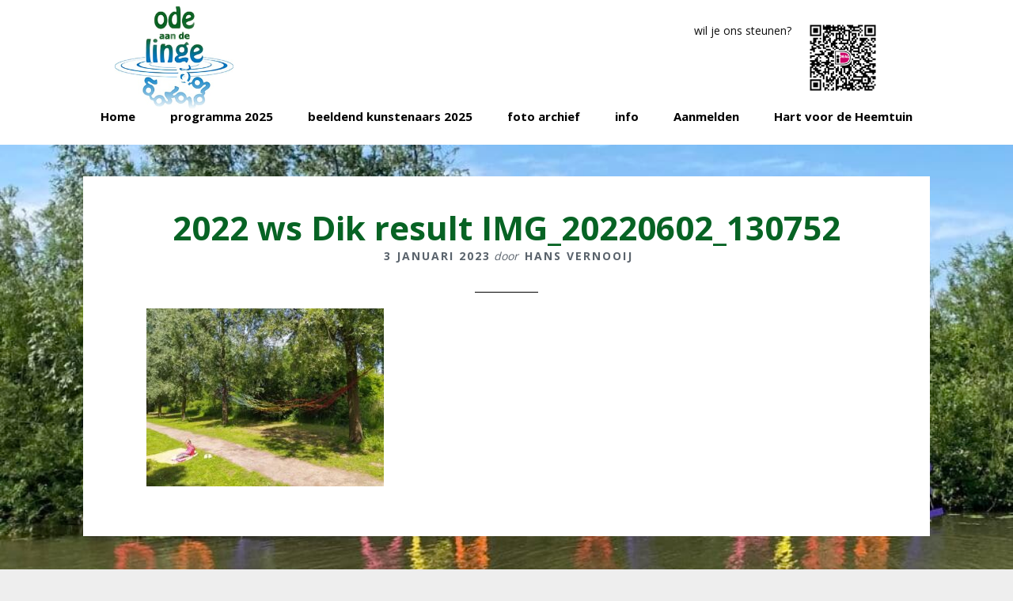

--- FILE ---
content_type: text/html; charset=UTF-8
request_url: https://www.odeaandelinge.nl/workshop-dik-kusters-2-6-22/2022-ws-dik-result-img_20220602_130752/
body_size: 14050
content:
<!DOCTYPE html>
<html lang="nl-NL">
<head >
<meta charset="UTF-8" />
<meta name="viewport" content="width=device-width, initial-scale=1" />
<meta name='robots' content='index, follow, max-image-preview:large, max-snippet:-1, max-video-preview:-1' />

            <script data-no-defer="1" data-ezscrex="false" data-cfasync="false" data-pagespeed-no-defer data-cookieconsent="ignore">
                var ctPublicFunctions = {"_ajax_nonce":"0755bd17f7","_rest_nonce":"6fcac9f522","_ajax_url":"\/cms\/wp-admin\/admin-ajax.php","_rest_url":"https:\/\/www.odeaandelinge.nl\/wp-json\/","data__cookies_type":"none","data__ajax_type":"rest","data__bot_detector_enabled":"1","data__frontend_data_log_enabled":1,"cookiePrefix":"","wprocket_detected":false,"host_url":"www.odeaandelinge.nl","text__ee_click_to_select":"Klik om de hele gegevens te selecteren","text__ee_original_email":"De volledige tekst is","text__ee_got_it":"Duidelijk","text__ee_blocked":"Geblokkeerd","text__ee_cannot_connect":"Kan geen verbinding maken","text__ee_cannot_decode":"Kan e-mail niet decoderen. Onbekende reden","text__ee_email_decoder":"Cleantalk e-mail decoder","text__ee_wait_for_decoding":"De magie is onderweg!","text__ee_decoding_process":"Wacht een paar seconden terwijl we de contactgegevens decoderen."}
            </script>
        
            <script data-no-defer="1" data-ezscrex="false" data-cfasync="false" data-pagespeed-no-defer data-cookieconsent="ignore">
                var ctPublic = {"_ajax_nonce":"0755bd17f7","settings__forms__check_internal":"0","settings__forms__check_external":"0","settings__forms__force_protection":"0","settings__forms__search_test":"1","settings__forms__wc_add_to_cart":"0","settings__data__bot_detector_enabled":"1","settings__sfw__anti_crawler":0,"blog_home":"https:\/\/www.odeaandelinge.nl\/","pixel__setting":"3","pixel__enabled":false,"pixel__url":null,"data__email_check_before_post":"1","data__email_check_exist_post":"1","data__cookies_type":"none","data__key_is_ok":true,"data__visible_fields_required":true,"wl_brandname":"Anti-Spam by CleanTalk","wl_brandname_short":"CleanTalk","ct_checkjs_key":969171749,"emailEncoderPassKey":"e582d0bb1324a0f35e8bfb20631a9d67","bot_detector_forms_excluded":"W10=","advancedCacheExists":false,"varnishCacheExists":false,"wc_ajax_add_to_cart":false}
            </script>
        
	<!-- This site is optimized with the Yoast SEO plugin v26.8 - https://yoast.com/product/yoast-seo-wordpress/ -->
	<title>2022 ws Dik result IMG_20220602_130752 - Ode aan de Linge</title>
	<link rel="canonical" href="https://www.odeaandelinge.nl/workshop-dik-kusters-2-6-22/2022-ws-dik-result-img_20220602_130752/" />
	<meta property="og:locale" content="nl_NL" />
	<meta property="og:type" content="article" />
	<meta property="og:title" content="2022 ws Dik result IMG_20220602_130752 - Ode aan de Linge" />
	<meta property="og:url" content="https://www.odeaandelinge.nl/workshop-dik-kusters-2-6-22/2022-ws-dik-result-img_20220602_130752/" />
	<meta property="og:site_name" content="Ode aan de Linge" />
	<meta property="article:modified_time" content="2023-01-03T20:42:55+00:00" />
	<meta property="og:image" content="https://www.odeaandelinge.nl/workshop-dik-kusters-2-6-22/2022-ws-dik-result-img_20220602_130752" />
	<meta property="og:image:width" content="1000" />
	<meta property="og:image:height" content="750" />
	<meta property="og:image:type" content="image/jpeg" />
	<meta name="twitter:card" content="summary_large_image" />
	<script type="application/ld+json" class="yoast-schema-graph">{"@context":"https://schema.org","@graph":[{"@type":"WebPage","@id":"https://www.odeaandelinge.nl/workshop-dik-kusters-2-6-22/2022-ws-dik-result-img_20220602_130752/","url":"https://www.odeaandelinge.nl/workshop-dik-kusters-2-6-22/2022-ws-dik-result-img_20220602_130752/","name":"2022 ws Dik result IMG_20220602_130752 - Ode aan de Linge","isPartOf":{"@id":"https://www.odeaandelinge.nl/#website"},"primaryImageOfPage":{"@id":"https://www.odeaandelinge.nl/workshop-dik-kusters-2-6-22/2022-ws-dik-result-img_20220602_130752/#primaryimage"},"image":{"@id":"https://www.odeaandelinge.nl/workshop-dik-kusters-2-6-22/2022-ws-dik-result-img_20220602_130752/#primaryimage"},"thumbnailUrl":"https://www.odeaandelinge.nl/cms/wp-content/uploads/2023/01/2022-ws-Dik-result-IMG_20220602_130752.jpg","datePublished":"2023-01-03T20:16:20+00:00","dateModified":"2023-01-03T20:42:55+00:00","breadcrumb":{"@id":"https://www.odeaandelinge.nl/workshop-dik-kusters-2-6-22/2022-ws-dik-result-img_20220602_130752/#breadcrumb"},"inLanguage":"nl-NL","potentialAction":[{"@type":"ReadAction","target":["https://www.odeaandelinge.nl/workshop-dik-kusters-2-6-22/2022-ws-dik-result-img_20220602_130752/"]}]},{"@type":"ImageObject","inLanguage":"nl-NL","@id":"https://www.odeaandelinge.nl/workshop-dik-kusters-2-6-22/2022-ws-dik-result-img_20220602_130752/#primaryimage","url":"https://www.odeaandelinge.nl/cms/wp-content/uploads/2023/01/2022-ws-Dik-result-IMG_20220602_130752.jpg","contentUrl":"https://www.odeaandelinge.nl/cms/wp-content/uploads/2023/01/2022-ws-Dik-result-IMG_20220602_130752.jpg","width":1000,"height":750},{"@type":"BreadcrumbList","@id":"https://www.odeaandelinge.nl/workshop-dik-kusters-2-6-22/2022-ws-dik-result-img_20220602_130752/#breadcrumb","itemListElement":[{"@type":"ListItem","position":1,"name":"Home","item":"https://www.odeaandelinge.nl/"},{"@type":"ListItem","position":2,"name":"workshop Dik Kusters 2.6.22","item":"https://www.odeaandelinge.nl/workshop-dik-kusters-2-6-22/"},{"@type":"ListItem","position":3,"name":"2022 ws Dik result IMG_20220602_130752"}]},{"@type":"WebSite","@id":"https://www.odeaandelinge.nl/#website","url":"https://www.odeaandelinge.nl/","name":"Ode aan de Linge","description":"Kunstmanifestatie aan de oever van de rivier de Linge","potentialAction":[{"@type":"SearchAction","target":{"@type":"EntryPoint","urlTemplate":"https://www.odeaandelinge.nl/?s={search_term_string}"},"query-input":{"@type":"PropertyValueSpecification","valueRequired":true,"valueName":"search_term_string"}}],"inLanguage":"nl-NL"}]}</script>
	<!-- / Yoast SEO plugin. -->


<link rel='dns-prefetch' href='//fd.cleantalk.org' />
<link rel='dns-prefetch' href='//use.fontawesome.com' />
<link rel="alternate" type="application/rss+xml" title="Ode aan de Linge &raquo; feed" href="https://www.odeaandelinge.nl/feed/" />
<link rel="alternate" type="application/rss+xml" title="Ode aan de Linge &raquo; reacties feed" href="https://www.odeaandelinge.nl/comments/feed/" />
<link rel="alternate" type="application/rss+xml" title="Ode aan de Linge &raquo; 2022 ws Dik result IMG_20220602_130752 reacties feed" href="https://www.odeaandelinge.nl/workshop-dik-kusters-2-6-22/2022-ws-dik-result-img_20220602_130752/feed/" />
<link rel="alternate" title="oEmbed (JSON)" type="application/json+oembed" href="https://www.odeaandelinge.nl/wp-json/oembed/1.0/embed?url=https%3A%2F%2Fwww.odeaandelinge.nl%2Fworkshop-dik-kusters-2-6-22%2F2022-ws-dik-result-img_20220602_130752%2F" />
<link rel="alternate" title="oEmbed (XML)" type="text/xml+oembed" href="https://www.odeaandelinge.nl/wp-json/oembed/1.0/embed?url=https%3A%2F%2Fwww.odeaandelinge.nl%2Fworkshop-dik-kusters-2-6-22%2F2022-ws-dik-result-img_20220602_130752%2F&#038;format=xml" />
<style id='wp-img-auto-sizes-contain-inline-css' type='text/css'>
img:is([sizes=auto i],[sizes^="auto," i]){contain-intrinsic-size:3000px 1500px}
/*# sourceURL=wp-img-auto-sizes-contain-inline-css */
</style>
<link rel='stylesheet' id='wellness-pro-css' href='https://www.odeaandelinge.nl/cms/wp-content/themes/wellness-pro/style.css' type='text/css' media='all' />
<style id='wp-emoji-styles-inline-css' type='text/css'>

	img.wp-smiley, img.emoji {
		display: inline !important;
		border: none !important;
		box-shadow: none !important;
		height: 1em !important;
		width: 1em !important;
		margin: 0 0.07em !important;
		vertical-align: -0.1em !important;
		background: none !important;
		padding: 0 !important;
	}
/*# sourceURL=wp-emoji-styles-inline-css */
</style>
<link rel='stylesheet' id='wp-block-library-css' href='https://www.odeaandelinge.nl/cms/wp-includes/css/dist/block-library/style.min.css' type='text/css' media='all' />
<style id='global-styles-inline-css' type='text/css'>
:root{--wp--preset--aspect-ratio--square: 1;--wp--preset--aspect-ratio--4-3: 4/3;--wp--preset--aspect-ratio--3-4: 3/4;--wp--preset--aspect-ratio--3-2: 3/2;--wp--preset--aspect-ratio--2-3: 2/3;--wp--preset--aspect-ratio--16-9: 16/9;--wp--preset--aspect-ratio--9-16: 9/16;--wp--preset--color--black: #000000;--wp--preset--color--cyan-bluish-gray: #abb8c3;--wp--preset--color--white: #ffffff;--wp--preset--color--pale-pink: #f78da7;--wp--preset--color--vivid-red: #cf2e2e;--wp--preset--color--luminous-vivid-orange: #ff6900;--wp--preset--color--luminous-vivid-amber: #fcb900;--wp--preset--color--light-green-cyan: #7bdcb5;--wp--preset--color--vivid-green-cyan: #00d084;--wp--preset--color--pale-cyan-blue: #8ed1fc;--wp--preset--color--vivid-cyan-blue: #0693e3;--wp--preset--color--vivid-purple: #9b51e0;--wp--preset--gradient--vivid-cyan-blue-to-vivid-purple: linear-gradient(135deg,rgb(6,147,227) 0%,rgb(155,81,224) 100%);--wp--preset--gradient--light-green-cyan-to-vivid-green-cyan: linear-gradient(135deg,rgb(122,220,180) 0%,rgb(0,208,130) 100%);--wp--preset--gradient--luminous-vivid-amber-to-luminous-vivid-orange: linear-gradient(135deg,rgb(252,185,0) 0%,rgb(255,105,0) 100%);--wp--preset--gradient--luminous-vivid-orange-to-vivid-red: linear-gradient(135deg,rgb(255,105,0) 0%,rgb(207,46,46) 100%);--wp--preset--gradient--very-light-gray-to-cyan-bluish-gray: linear-gradient(135deg,rgb(238,238,238) 0%,rgb(169,184,195) 100%);--wp--preset--gradient--cool-to-warm-spectrum: linear-gradient(135deg,rgb(74,234,220) 0%,rgb(151,120,209) 20%,rgb(207,42,186) 40%,rgb(238,44,130) 60%,rgb(251,105,98) 80%,rgb(254,248,76) 100%);--wp--preset--gradient--blush-light-purple: linear-gradient(135deg,rgb(255,206,236) 0%,rgb(152,150,240) 100%);--wp--preset--gradient--blush-bordeaux: linear-gradient(135deg,rgb(254,205,165) 0%,rgb(254,45,45) 50%,rgb(107,0,62) 100%);--wp--preset--gradient--luminous-dusk: linear-gradient(135deg,rgb(255,203,112) 0%,rgb(199,81,192) 50%,rgb(65,88,208) 100%);--wp--preset--gradient--pale-ocean: linear-gradient(135deg,rgb(255,245,203) 0%,rgb(182,227,212) 50%,rgb(51,167,181) 100%);--wp--preset--gradient--electric-grass: linear-gradient(135deg,rgb(202,248,128) 0%,rgb(113,206,126) 100%);--wp--preset--gradient--midnight: linear-gradient(135deg,rgb(2,3,129) 0%,rgb(40,116,252) 100%);--wp--preset--font-size--small: 13px;--wp--preset--font-size--medium: 20px;--wp--preset--font-size--large: 36px;--wp--preset--font-size--x-large: 42px;--wp--preset--spacing--20: 0.44rem;--wp--preset--spacing--30: 0.67rem;--wp--preset--spacing--40: 1rem;--wp--preset--spacing--50: 1.5rem;--wp--preset--spacing--60: 2.25rem;--wp--preset--spacing--70: 3.38rem;--wp--preset--spacing--80: 5.06rem;--wp--preset--shadow--natural: 6px 6px 9px rgba(0, 0, 0, 0.2);--wp--preset--shadow--deep: 12px 12px 50px rgba(0, 0, 0, 0.4);--wp--preset--shadow--sharp: 6px 6px 0px rgba(0, 0, 0, 0.2);--wp--preset--shadow--outlined: 6px 6px 0px -3px rgb(255, 255, 255), 6px 6px rgb(0, 0, 0);--wp--preset--shadow--crisp: 6px 6px 0px rgb(0, 0, 0);}:where(.is-layout-flex){gap: 0.5em;}:where(.is-layout-grid){gap: 0.5em;}body .is-layout-flex{display: flex;}.is-layout-flex{flex-wrap: wrap;align-items: center;}.is-layout-flex > :is(*, div){margin: 0;}body .is-layout-grid{display: grid;}.is-layout-grid > :is(*, div){margin: 0;}:where(.wp-block-columns.is-layout-flex){gap: 2em;}:where(.wp-block-columns.is-layout-grid){gap: 2em;}:where(.wp-block-post-template.is-layout-flex){gap: 1.25em;}:where(.wp-block-post-template.is-layout-grid){gap: 1.25em;}.has-black-color{color: var(--wp--preset--color--black) !important;}.has-cyan-bluish-gray-color{color: var(--wp--preset--color--cyan-bluish-gray) !important;}.has-white-color{color: var(--wp--preset--color--white) !important;}.has-pale-pink-color{color: var(--wp--preset--color--pale-pink) !important;}.has-vivid-red-color{color: var(--wp--preset--color--vivid-red) !important;}.has-luminous-vivid-orange-color{color: var(--wp--preset--color--luminous-vivid-orange) !important;}.has-luminous-vivid-amber-color{color: var(--wp--preset--color--luminous-vivid-amber) !important;}.has-light-green-cyan-color{color: var(--wp--preset--color--light-green-cyan) !important;}.has-vivid-green-cyan-color{color: var(--wp--preset--color--vivid-green-cyan) !important;}.has-pale-cyan-blue-color{color: var(--wp--preset--color--pale-cyan-blue) !important;}.has-vivid-cyan-blue-color{color: var(--wp--preset--color--vivid-cyan-blue) !important;}.has-vivid-purple-color{color: var(--wp--preset--color--vivid-purple) !important;}.has-black-background-color{background-color: var(--wp--preset--color--black) !important;}.has-cyan-bluish-gray-background-color{background-color: var(--wp--preset--color--cyan-bluish-gray) !important;}.has-white-background-color{background-color: var(--wp--preset--color--white) !important;}.has-pale-pink-background-color{background-color: var(--wp--preset--color--pale-pink) !important;}.has-vivid-red-background-color{background-color: var(--wp--preset--color--vivid-red) !important;}.has-luminous-vivid-orange-background-color{background-color: var(--wp--preset--color--luminous-vivid-orange) !important;}.has-luminous-vivid-amber-background-color{background-color: var(--wp--preset--color--luminous-vivid-amber) !important;}.has-light-green-cyan-background-color{background-color: var(--wp--preset--color--light-green-cyan) !important;}.has-vivid-green-cyan-background-color{background-color: var(--wp--preset--color--vivid-green-cyan) !important;}.has-pale-cyan-blue-background-color{background-color: var(--wp--preset--color--pale-cyan-blue) !important;}.has-vivid-cyan-blue-background-color{background-color: var(--wp--preset--color--vivid-cyan-blue) !important;}.has-vivid-purple-background-color{background-color: var(--wp--preset--color--vivid-purple) !important;}.has-black-border-color{border-color: var(--wp--preset--color--black) !important;}.has-cyan-bluish-gray-border-color{border-color: var(--wp--preset--color--cyan-bluish-gray) !important;}.has-white-border-color{border-color: var(--wp--preset--color--white) !important;}.has-pale-pink-border-color{border-color: var(--wp--preset--color--pale-pink) !important;}.has-vivid-red-border-color{border-color: var(--wp--preset--color--vivid-red) !important;}.has-luminous-vivid-orange-border-color{border-color: var(--wp--preset--color--luminous-vivid-orange) !important;}.has-luminous-vivid-amber-border-color{border-color: var(--wp--preset--color--luminous-vivid-amber) !important;}.has-light-green-cyan-border-color{border-color: var(--wp--preset--color--light-green-cyan) !important;}.has-vivid-green-cyan-border-color{border-color: var(--wp--preset--color--vivid-green-cyan) !important;}.has-pale-cyan-blue-border-color{border-color: var(--wp--preset--color--pale-cyan-blue) !important;}.has-vivid-cyan-blue-border-color{border-color: var(--wp--preset--color--vivid-cyan-blue) !important;}.has-vivid-purple-border-color{border-color: var(--wp--preset--color--vivid-purple) !important;}.has-vivid-cyan-blue-to-vivid-purple-gradient-background{background: var(--wp--preset--gradient--vivid-cyan-blue-to-vivid-purple) !important;}.has-light-green-cyan-to-vivid-green-cyan-gradient-background{background: var(--wp--preset--gradient--light-green-cyan-to-vivid-green-cyan) !important;}.has-luminous-vivid-amber-to-luminous-vivid-orange-gradient-background{background: var(--wp--preset--gradient--luminous-vivid-amber-to-luminous-vivid-orange) !important;}.has-luminous-vivid-orange-to-vivid-red-gradient-background{background: var(--wp--preset--gradient--luminous-vivid-orange-to-vivid-red) !important;}.has-very-light-gray-to-cyan-bluish-gray-gradient-background{background: var(--wp--preset--gradient--very-light-gray-to-cyan-bluish-gray) !important;}.has-cool-to-warm-spectrum-gradient-background{background: var(--wp--preset--gradient--cool-to-warm-spectrum) !important;}.has-blush-light-purple-gradient-background{background: var(--wp--preset--gradient--blush-light-purple) !important;}.has-blush-bordeaux-gradient-background{background: var(--wp--preset--gradient--blush-bordeaux) !important;}.has-luminous-dusk-gradient-background{background: var(--wp--preset--gradient--luminous-dusk) !important;}.has-pale-ocean-gradient-background{background: var(--wp--preset--gradient--pale-ocean) !important;}.has-electric-grass-gradient-background{background: var(--wp--preset--gradient--electric-grass) !important;}.has-midnight-gradient-background{background: var(--wp--preset--gradient--midnight) !important;}.has-small-font-size{font-size: var(--wp--preset--font-size--small) !important;}.has-medium-font-size{font-size: var(--wp--preset--font-size--medium) !important;}.has-large-font-size{font-size: var(--wp--preset--font-size--large) !important;}.has-x-large-font-size{font-size: var(--wp--preset--font-size--x-large) !important;}
/*# sourceURL=global-styles-inline-css */
</style>

<style id='classic-theme-styles-inline-css' type='text/css'>
/*! This file is auto-generated */
.wp-block-button__link{color:#fff;background-color:#32373c;border-radius:9999px;box-shadow:none;text-decoration:none;padding:calc(.667em + 2px) calc(1.333em + 2px);font-size:1.125em}.wp-block-file__button{background:#32373c;color:#fff;text-decoration:none}
/*# sourceURL=/wp-includes/css/classic-themes.min.css */
</style>
<link rel='stylesheet' id='mediaelement-css' href='https://www.odeaandelinge.nl/cms/wp-includes/js/mediaelement/mediaelementplayer-legacy.min.css' type='text/css' media='all' />
<link rel='stylesheet' id='wp-mediaelement-css' href='https://www.odeaandelinge.nl/cms/wp-includes/js/mediaelement/wp-mediaelement.min.css' type='text/css' media='all' />
<link rel='stylesheet' id='view_editor_gutenberg_frontend_assets-css' href='https://www.odeaandelinge.nl/cms/wp-content/plugins/wp-views/public/css/views-frontend.css' type='text/css' media='all' />
<style id='view_editor_gutenberg_frontend_assets-inline-css' type='text/css'>
.wpv-sort-list-dropdown.wpv-sort-list-dropdown-style-default > span.wpv-sort-list,.wpv-sort-list-dropdown.wpv-sort-list-dropdown-style-default .wpv-sort-list-item {border-color: #cdcdcd;}.wpv-sort-list-dropdown.wpv-sort-list-dropdown-style-default .wpv-sort-list-item a {color: #444;background-color: #fff;}.wpv-sort-list-dropdown.wpv-sort-list-dropdown-style-default a:hover,.wpv-sort-list-dropdown.wpv-sort-list-dropdown-style-default a:focus {color: #000;background-color: #eee;}.wpv-sort-list-dropdown.wpv-sort-list-dropdown-style-default .wpv-sort-list-item.wpv-sort-list-current a {color: #000;background-color: #eee;}
.wpv-sort-list-dropdown.wpv-sort-list-dropdown-style-default > span.wpv-sort-list,.wpv-sort-list-dropdown.wpv-sort-list-dropdown-style-default .wpv-sort-list-item {border-color: #cdcdcd;}.wpv-sort-list-dropdown.wpv-sort-list-dropdown-style-default .wpv-sort-list-item a {color: #444;background-color: #fff;}.wpv-sort-list-dropdown.wpv-sort-list-dropdown-style-default a:hover,.wpv-sort-list-dropdown.wpv-sort-list-dropdown-style-default a:focus {color: #000;background-color: #eee;}.wpv-sort-list-dropdown.wpv-sort-list-dropdown-style-default .wpv-sort-list-item.wpv-sort-list-current a {color: #000;background-color: #eee;}.wpv-sort-list-dropdown.wpv-sort-list-dropdown-style-grey > span.wpv-sort-list,.wpv-sort-list-dropdown.wpv-sort-list-dropdown-style-grey .wpv-sort-list-item {border-color: #cdcdcd;}.wpv-sort-list-dropdown.wpv-sort-list-dropdown-style-grey .wpv-sort-list-item a {color: #444;background-color: #eeeeee;}.wpv-sort-list-dropdown.wpv-sort-list-dropdown-style-grey a:hover,.wpv-sort-list-dropdown.wpv-sort-list-dropdown-style-grey a:focus {color: #000;background-color: #e5e5e5;}.wpv-sort-list-dropdown.wpv-sort-list-dropdown-style-grey .wpv-sort-list-item.wpv-sort-list-current a {color: #000;background-color: #e5e5e5;}
.wpv-sort-list-dropdown.wpv-sort-list-dropdown-style-default > span.wpv-sort-list,.wpv-sort-list-dropdown.wpv-sort-list-dropdown-style-default .wpv-sort-list-item {border-color: #cdcdcd;}.wpv-sort-list-dropdown.wpv-sort-list-dropdown-style-default .wpv-sort-list-item a {color: #444;background-color: #fff;}.wpv-sort-list-dropdown.wpv-sort-list-dropdown-style-default a:hover,.wpv-sort-list-dropdown.wpv-sort-list-dropdown-style-default a:focus {color: #000;background-color: #eee;}.wpv-sort-list-dropdown.wpv-sort-list-dropdown-style-default .wpv-sort-list-item.wpv-sort-list-current a {color: #000;background-color: #eee;}.wpv-sort-list-dropdown.wpv-sort-list-dropdown-style-grey > span.wpv-sort-list,.wpv-sort-list-dropdown.wpv-sort-list-dropdown-style-grey .wpv-sort-list-item {border-color: #cdcdcd;}.wpv-sort-list-dropdown.wpv-sort-list-dropdown-style-grey .wpv-sort-list-item a {color: #444;background-color: #eeeeee;}.wpv-sort-list-dropdown.wpv-sort-list-dropdown-style-grey a:hover,.wpv-sort-list-dropdown.wpv-sort-list-dropdown-style-grey a:focus {color: #000;background-color: #e5e5e5;}.wpv-sort-list-dropdown.wpv-sort-list-dropdown-style-grey .wpv-sort-list-item.wpv-sort-list-current a {color: #000;background-color: #e5e5e5;}.wpv-sort-list-dropdown.wpv-sort-list-dropdown-style-blue > span.wpv-sort-list,.wpv-sort-list-dropdown.wpv-sort-list-dropdown-style-blue .wpv-sort-list-item {border-color: #0099cc;}.wpv-sort-list-dropdown.wpv-sort-list-dropdown-style-blue .wpv-sort-list-item a {color: #444;background-color: #cbddeb;}.wpv-sort-list-dropdown.wpv-sort-list-dropdown-style-blue a:hover,.wpv-sort-list-dropdown.wpv-sort-list-dropdown-style-blue a:focus {color: #000;background-color: #95bedd;}.wpv-sort-list-dropdown.wpv-sort-list-dropdown-style-blue .wpv-sort-list-item.wpv-sort-list-current a {color: #000;background-color: #95bedd;}
/*# sourceURL=view_editor_gutenberg_frontend_assets-inline-css */
</style>
<link rel='stylesheet' id='cleantalk-public-css-css' href='https://www.odeaandelinge.nl/cms/wp-content/plugins/cleantalk-spam-protect/css/cleantalk-public.min.css' type='text/css' media='all' />
<link rel='stylesheet' id='cleantalk-email-decoder-css-css' href='https://www.odeaandelinge.nl/cms/wp-content/plugins/cleantalk-spam-protect/css/cleantalk-email-decoder.min.css' type='text/css' media='all' />
<link rel='stylesheet' id='wpa-style-css' href='https://www.odeaandelinge.nl/cms/wp-content/plugins/wp-accessibility/css/wpa-style.css' type='text/css' media='all' />
<style id='wpa-style-inline-css' type='text/css'>
:root { --admin-bar-top : 7px; }
/*# sourceURL=wpa-style-inline-css */
</style>
<link rel='stylesheet' id='wellness-fonts-css' href='https://www.odeaandelinge.nl/cms/wp-content/uploads/fonts/7a806a314bf175a43c86f4b1e49b8ef2/font.css?v=1723113786' type='text/css' media='all' />
<link rel='stylesheet' id='dashicons-css' href='https://www.odeaandelinge.nl/cms/wp-includes/css/dashicons.min.css' type='text/css' media='all' />
<link rel='stylesheet' id='simple-social-icons-font-css' href='https://www.odeaandelinge.nl/cms/wp-content/plugins/simple-social-icons/css/style.css' type='text/css' media='all' />
<link rel='stylesheet' id='fancybox-css' href='https://www.odeaandelinge.nl/cms/wp-content/plugins/easy-fancybox/fancybox/1.5.4/jquery.fancybox.min.css' type='text/css' media='screen' />
<link rel='stylesheet' id='genesis-overrides-css-css' href='https://www.odeaandelinge.nl/cms/wp-content/plugins/wp-views/vendor/toolset/toolset-theme-settings/res/css/themes/genesis-overrides.css' type='text/css' media='screen' />
<link rel='stylesheet' id='bfa-font-awesome-css' href='https://use.fontawesome.com/releases/v5.15.4/css/all.css' type='text/css' media='all' />
<link rel='stylesheet' id='bfa-font-awesome-v4-shim-css' href='https://use.fontawesome.com/releases/v5.15.4/css/v4-shims.css' type='text/css' media='all' />
<style id='bfa-font-awesome-v4-shim-inline-css' type='text/css'>

			@font-face {
				font-family: 'FontAwesome';
				src: url('https://use.fontawesome.com/releases/v5.15.4/webfonts/fa-brands-400.eot'),
				url('https://use.fontawesome.com/releases/v5.15.4/webfonts/fa-brands-400.eot?#iefix') format('embedded-opentype'),
				url('https://use.fontawesome.com/releases/v5.15.4/webfonts/fa-brands-400.woff2') format('woff2'),
				url('https://use.fontawesome.com/releases/v5.15.4/webfonts/fa-brands-400.woff') format('woff'),
				url('https://use.fontawesome.com/releases/v5.15.4/webfonts/fa-brands-400.ttf') format('truetype'),
				url('https://use.fontawesome.com/releases/v5.15.4/webfonts/fa-brands-400.svg#fontawesome') format('svg');
			}

			@font-face {
				font-family: 'FontAwesome';
				src: url('https://use.fontawesome.com/releases/v5.15.4/webfonts/fa-solid-900.eot'),
				url('https://use.fontawesome.com/releases/v5.15.4/webfonts/fa-solid-900.eot?#iefix') format('embedded-opentype'),
				url('https://use.fontawesome.com/releases/v5.15.4/webfonts/fa-solid-900.woff2') format('woff2'),
				url('https://use.fontawesome.com/releases/v5.15.4/webfonts/fa-solid-900.woff') format('woff'),
				url('https://use.fontawesome.com/releases/v5.15.4/webfonts/fa-solid-900.ttf') format('truetype'),
				url('https://use.fontawesome.com/releases/v5.15.4/webfonts/fa-solid-900.svg#fontawesome') format('svg');
			}

			@font-face {
				font-family: 'FontAwesome';
				src: url('https://use.fontawesome.com/releases/v5.15.4/webfonts/fa-regular-400.eot'),
				url('https://use.fontawesome.com/releases/v5.15.4/webfonts/fa-regular-400.eot?#iefix') format('embedded-opentype'),
				url('https://use.fontawesome.com/releases/v5.15.4/webfonts/fa-regular-400.woff2') format('woff2'),
				url('https://use.fontawesome.com/releases/v5.15.4/webfonts/fa-regular-400.woff') format('woff'),
				url('https://use.fontawesome.com/releases/v5.15.4/webfonts/fa-regular-400.ttf') format('truetype'),
				url('https://use.fontawesome.com/releases/v5.15.4/webfonts/fa-regular-400.svg#fontawesome') format('svg');
				unicode-range: U+F004-F005,U+F007,U+F017,U+F022,U+F024,U+F02E,U+F03E,U+F044,U+F057-F059,U+F06E,U+F070,U+F075,U+F07B-F07C,U+F080,U+F086,U+F089,U+F094,U+F09D,U+F0A0,U+F0A4-F0A7,U+F0C5,U+F0C7-F0C8,U+F0E0,U+F0EB,U+F0F3,U+F0F8,U+F0FE,U+F111,U+F118-F11A,U+F11C,U+F133,U+F144,U+F146,U+F14A,U+F14D-F14E,U+F150-F152,U+F15B-F15C,U+F164-F165,U+F185-F186,U+F191-F192,U+F1AD,U+F1C1-F1C9,U+F1CD,U+F1D8,U+F1E3,U+F1EA,U+F1F6,U+F1F9,U+F20A,U+F247-F249,U+F24D,U+F254-F25B,U+F25D,U+F267,U+F271-F274,U+F279,U+F28B,U+F28D,U+F2B5-F2B6,U+F2B9,U+F2BB,U+F2BD,U+F2C1-F2C2,U+F2D0,U+F2D2,U+F2DC,U+F2ED,U+F328,U+F358-F35B,U+F3A5,U+F3D1,U+F410,U+F4AD;
			}
		
/*# sourceURL=bfa-font-awesome-v4-shim-inline-css */
</style>
<script type="text/javascript" src="https://www.odeaandelinge.nl/cms/wp-content/plugins/wp-views/vendor/toolset/common-es/public/toolset-common-es-frontend.js" id="toolset-common-es-frontend-js"></script>
<script type="text/javascript" src="https://www.odeaandelinge.nl/cms/wp-includes/js/jquery/jquery.min.js" id="jquery-core-js"></script>
<script type="text/javascript" src="https://www.odeaandelinge.nl/cms/wp-includes/js/jquery/jquery-migrate.min.js" id="jquery-migrate-js"></script>
<script type="text/javascript" id="defend-wp-firewall-ptc-update-js-extra">
/* <![CDATA[ */
var defend_wp_firewall_sync_obj = {"security":"c7cac06276","ajaxurl":"https://www.odeaandelinge.nl/cms/wp-admin/admin-ajax.php"};
//# sourceURL=defend-wp-firewall-ptc-update-js-extra
/* ]]> */
</script>
<script type="text/javascript" src="https://www.odeaandelinge.nl/cms/wp-content/plugins/defend-wp-firewall/admin/js/defend-wp-firewall-sync.js" id="defend-wp-firewall-ptc-update-js"></script>
<script type="text/javascript" src="https://www.odeaandelinge.nl/cms/wp-content/plugins/cleantalk-spam-protect/js/apbct-public-bundle.min.js" id="apbct-public-bundle.min-js-js"></script>
<script type="text/javascript" src="https://fd.cleantalk.org/ct-bot-detector-wrapper.js" id="ct_bot_detector-js" defer="defer" data-wp-strategy="defer"></script>
<script type="text/javascript" id="defend-wp-firewall-nonce-js-extra">
/* <![CDATA[ */
var defend_wp_firewall_nonce_obj = {"defend_wp_firewall_nonce":"1ec8a1374f","ajaxurl":"https://www.odeaandelinge.nl/cms/wp-admin/admin-ajax.php"};
//# sourceURL=defend-wp-firewall-nonce-js-extra
/* ]]> */
</script>
<script type="text/javascript" src="https://www.odeaandelinge.nl/cms/wp-content/plugins/defend-wp-firewall/hooks/js/nonce.js" id="defend-wp-firewall-nonce-js"></script>
<script type="text/javascript" id="defend-wp-firewall-blocklist-common-js-extra">
/* <![CDATA[ */
var defend_wp_firewall_common_blocklist_obj = {"security":"c7cac06276","ipify_ip":"","ajaxurl":"https://www.odeaandelinge.nl/cms/wp-admin/admin-ajax.php"};
//# sourceURL=defend-wp-firewall-blocklist-common-js-extra
/* ]]> */
</script>
<script type="text/javascript" src="https://www.odeaandelinge.nl/cms/wp-content/plugins/defend-wp-firewall/hooks/js/blocklist-common.js" id="defend-wp-firewall-blocklist-common-js"></script>
<link rel="https://api.w.org/" href="https://www.odeaandelinge.nl/wp-json/" /><link rel="alternate" title="JSON" type="application/json" href="https://www.odeaandelinge.nl/wp-json/wp/v2/media/3886" /><link rel="EditURI" type="application/rsd+xml" title="RSD" href="https://www.odeaandelinge.nl/cms/xmlrpc.php?rsd" />
<meta name="generator" content="WordPress 6.9" />
<link rel='shortlink' href='https://www.odeaandelinge.nl/?p=3886' />
<style type="text/css">.site-title a { background: url(https://www.odeaandelinge.nl/cms/wp-content/uploads/2019/12/logo-nieuw-PMS300-groen-250px.png) no-repeat !important; }</style>
 <script> window.addEventListener("load",function(){ var c={script:false,link:false}; function ls(s) { if(!['script','link'].includes(s)||c[s]){return;}c[s]=true; var d=document,f=d.getElementsByTagName(s)[0],j=d.createElement(s); if(s==='script'){j.async=true;j.src='https://www.odeaandelinge.nl/cms/wp-content/plugins/wp-views/vendor/toolset/blocks/public/js/frontend.js?v=1.6.17';}else{ j.rel='stylesheet';j.href='https://www.odeaandelinge.nl/cms/wp-content/plugins/wp-views/vendor/toolset/blocks/public/css/style.css?v=1.6.17';} f.parentNode.insertBefore(j, f); }; function ex(){ls('script');ls('link')} window.addEventListener("scroll", ex, {once: true}); if (('IntersectionObserver' in window) && ('IntersectionObserverEntry' in window) && ('intersectionRatio' in window.IntersectionObserverEntry.prototype)) { var i = 0, fb = document.querySelectorAll("[class^='tb-']"), o = new IntersectionObserver(es => { es.forEach(e => { o.unobserve(e.target); if (e.intersectionRatio > 0) { ex();o.disconnect();}else{ i++;if(fb.length>i){o.observe(fb[i])}} }) }); if (fb.length) { o.observe(fb[i]) } } }) </script>
	<noscript>
		<link rel="stylesheet" href="https://www.odeaandelinge.nl/cms/wp-content/plugins/wp-views/vendor/toolset/blocks/public/css/style.css">
	</noscript><style type="text/css" id="custom-background-css">
body.custom-background { background-image: url("https://www.odeaandelinge.nl/cms/wp-content/uploads/2022/12/AA2022-fotosticker-odeletters-IMG_7421.jpg"); background-position: center top; background-size: cover; background-repeat: no-repeat; background-attachment: fixed; }
</style>
	<link rel="icon" href="https://www.odeaandelinge.nl/cms/wp-content/uploads/2018/03/cropped-logo-nieuw-PMS300-groen-klein-32x32.jpg" sizes="32x32" />
<link rel="icon" href="https://www.odeaandelinge.nl/cms/wp-content/uploads/2018/03/cropped-logo-nieuw-PMS300-groen-klein-192x192.jpg" sizes="192x192" />
<link rel="apple-touch-icon" href="https://www.odeaandelinge.nl/cms/wp-content/uploads/2018/03/cropped-logo-nieuw-PMS300-groen-klein-180x180.jpg" />
<meta name="msapplication-TileImage" content="https://www.odeaandelinge.nl/cms/wp-content/uploads/2018/03/cropped-logo-nieuw-PMS300-groen-klein-270x270.jpg" />
</head>
<body class="attachment wp-singular attachment-template-default attachmentid-3886 attachment-jpeg custom-background wp-theme-genesis wp-child-theme-wellness-pro custom-header header-image full-width-content genesis-breadcrumbs-hidden"><div class="site-container"><ul class="genesis-skip-link"><li><a href="#genesis-nav-primary" class="screen-reader-shortcut"> Spring naar de hoofdnavigatie</a></li><li><a href="#genesis-content" class="screen-reader-shortcut"> Door naar de hoofd inhoud</a></li><li><a href="#footer" class="screen-reader-shortcut"> Skip to footer</a></li></ul><header class="site-header"><div class="wrap"><div class="title-area"><p class="site-title"><a href="https://www.odeaandelinge.nl/">Ode aan de Linge</a></p><p class="site-description">Kunstmanifestatie aan de oever van de rivier de Linge</p></div><div class="widget-area header-widget-area"><section id="text-60" class="widget widget_text"><div class="widget-wrap">			<div class="textwidget"><p>wil je ons steunen?</p>
</div>
		</div></section>
<section id="media_image-9" class="widget widget_media_image"><div class="widget-wrap"><a href="https://qrcode.ideal.nl/qr1.ideal.nl/885e6e59-eedc-4d2b-9819-335399d3624c"><img width="150" height="150" src="https://www.odeaandelinge.nl/cms/wp-content/uploads/2021/06/QR-CODE-odeaandelinge-rabo-betalingen-150x150.png" class="image wp-image-3106  attachment-thumbnail size-thumbnail" alt="" style="max-width: 100%; height: auto;" decoding="async" srcset="https://www.odeaandelinge.nl/cms/wp-content/uploads/2021/06/QR-CODE-odeaandelinge-rabo-betalingen-150x150.png 150w, https://www.odeaandelinge.nl/cms/wp-content/uploads/2021/06/QR-CODE-odeaandelinge-rabo-betalingen-300x300.png 300w, https://www.odeaandelinge.nl/cms/wp-content/uploads/2021/06/QR-CODE-odeaandelinge-rabo-betalingen.png 1000w, https://www.odeaandelinge.nl/cms/wp-content/uploads/2021/06/QR-CODE-odeaandelinge-rabo-betalingen-768x768.png 768w, https://www.odeaandelinge.nl/cms/wp-content/uploads/2021/06/QR-CODE-odeaandelinge-rabo-betalingen-640x640.png 640w" sizes="(max-width: 150px) 100vw, 150px" /></a></div></section>
</div></div></header><nav class="nav-primary" aria-label="Hoofd" id="genesis-nav-primary"><div class="wrap"><ul id="menu-orange-p" class="menu genesis-nav-menu menu-primary js-superfish"><li id="menu-item-1740" class="menu-item menu-item-type-post_type menu-item-object-page menu-item-home menu-item-1740"><a href="https://www.odeaandelinge.nl/"><span >Home</span></a></li>
<li id="menu-item-5904" class="menu-item menu-item-type-post_type menu-item-object-page menu-item-5904"><a href="https://www.odeaandelinge.nl/programma-2025/"><span >programma 2025</span></a></li>
<li id="menu-item-5905" class="menu-item menu-item-type-post_type menu-item-object-page menu-item-5905"><a href="https://www.odeaandelinge.nl/beeldend-kunstenaars-2025/"><span >beeldend kunstenaars 2025</span></a></li>
<li id="menu-item-1593" class="menu-item menu-item-type-post_type menu-item-object-page menu-item-has-children menu-item-1593"><a href="https://www.odeaandelinge.nl/archief/"><span >foto archief</span></a>
<ul class="sub-menu">
	<li id="menu-item-4585" class="menu-item menu-item-type-post_type menu-item-object-page menu-item-has-children menu-item-4585"><a href="https://www.odeaandelinge.nl/28-en-29-mei-2023-festival-ode-aan-de-linge/"><span >2023</span></a>
	<ul class="sub-menu">
		<li id="menu-item-4666" class="menu-item menu-item-type-post_type menu-item-object-page menu-item-4666"><a href="https://www.odeaandelinge.nl/2023-abel-kars/"><span >2023 Abel Kars   ‘Adoration of the earth Part 2’</span></a></li>
		<li id="menu-item-4663" class="menu-item menu-item-type-post_type menu-item-object-page menu-item-4663"><a href="https://www.odeaandelinge.nl/2023-ans-van-den-hurk/"><span >2023 Ans van den Hurk   ‘Hemeltuin’</span></a></li>
		<li id="menu-item-4830" class="menu-item menu-item-type-post_type menu-item-object-page menu-item-4830"><a href="https://www.odeaandelinge.nl/2023-ingeborg-kraft-fermin-adoration-of-the-earth-part-1/"><span >2023 Ingeborg Kraft Fermin   ‘Adoration of the Earth Part 1’</span></a></li>
		<li id="menu-item-4829" class="menu-item menu-item-type-post_type menu-item-object-page menu-item-4829"><a href="https://www.odeaandelinge.nl/2023-johan-sietsema-ha/"><span >2023 Johan Sietsema   ‘Ha’</span></a></li>
		<li id="menu-item-4823" class="menu-item menu-item-type-post_type menu-item-object-page menu-item-4823"><a href="https://www.odeaandelinge.nl/2023-moniek-westerman-heavenly-metal/"><span >2023 Moniek Westerman   ‘Heavenly Metal’</span></a></li>
		<li id="menu-item-4822" class="menu-item menu-item-type-post_type menu-item-object-page menu-item-4822"><a href="https://www.odeaandelinge.nl/2023-neeltje-en-paul-hoftijzer/"><span >2023 Neeltje en Paul Hoftijzer</span></a></li>
		<li id="menu-item-4816" class="menu-item menu-item-type-post_type menu-item-object-page menu-item-4816"><a href="https://www.odeaandelinge.nl/2023-petra-kleyn-de-taart/"><span >2023 Petra Kleyn   ‘de Taart’</span></a></li>
		<li id="menu-item-4824" class="menu-item menu-item-type-post_type menu-item-object-page menu-item-4824"><a href="https://www.odeaandelinge.nl/2023-peter-huibers-evenwicht-in-beweging/"><span >2023 Peter Huibers   ‘Evenwicht in Beweging’</span></a></li>
		<li id="menu-item-4825" class="menu-item menu-item-type-post_type menu-item-object-page menu-item-4825"><a href="https://www.odeaandelinge.nl/2023-rebecka-hultman-torstfalla/"><span >2023 Rebecka Hultman   ‘Törstfälla’</span></a></li>
		<li id="menu-item-4827" class="menu-item menu-item-type-post_type menu-item-object-page menu-item-4827"><a href="https://www.odeaandelinge.nl/roos-van-geffen-drifting-in-time/"><span >2023 Roos van Geffen   ‘Drifting in Time’</span></a></li>
		<li id="menu-item-4828" class="menu-item menu-item-type-post_type menu-item-object-page menu-item-4828"><a href="https://www.odeaandelinge.nl/sveske-ourro-en-anne-kolbe-de-kelner-en-de-tafel/"><span >2023 Sveske Ourro en Anne Kolbe   ‘de Kelner en de Tafel’</span></a></li>
		<li id="menu-item-4821" class="menu-item menu-item-type-post_type menu-item-object-page menu-item-4821"><a href="https://www.odeaandelinge.nl/2023-thea-zweije-een-volgend-leven-in-de-heemtuin/"><span >2023 Thea Zweije   ‘Een volgend Leven in de Heemtuin’</span></a></li>
		<li id="menu-item-4817" class="menu-item menu-item-type-post_type menu-item-object-page menu-item-4817"><a href="https://www.odeaandelinge.nl/2023-vos-vernooij-offertafel/"><span >2023 Vos-Vernooij   ‘Offertafel’</span></a></li>
		<li id="menu-item-4818" class="menu-item menu-item-type-post_type menu-item-object-page menu-item-4818"><a href="https://www.odeaandelinge.nl/2023-wilbert-janssen-vikingen/"><span >2023 Wilbert Janssen   ‘Vikingen’</span></a></li>
		<li id="menu-item-4826" class="menu-item menu-item-type-post_type menu-item-object-page menu-item-4826"><a href="https://www.odeaandelinge.nl/willemijn-de-bie-blowing-in-the-wind/"><span >2023 Willemijn de Bie   ‘Blowing in the Wind’</span></a></li>
	</ul>
</li>
	<li id="menu-item-3779" class="menu-item menu-item-type-post_type menu-item-object-page menu-item-has-children menu-item-3779"><a href="https://www.odeaandelinge.nl/2022-2/"><span >2022</span></a>
	<ul class="sub-menu">
		<li id="menu-item-3757" class="menu-item menu-item-type-post_type menu-item-object-page menu-item-has-children menu-item-3757"><a href="https://www.odeaandelinge.nl/6-juni/"><span >6 juni 2022   festival Ode aan de Linge</span></a>
		<ul class="sub-menu">
			<li id="menu-item-3949" class="menu-item menu-item-type-post_type menu-item-object-page menu-item-3949"><a href="https://www.odeaandelinge.nl/6-6-22-ans-van-den-hurk/"><span >6.6.22   Ans van den Hurk</span></a></li>
			<li id="menu-item-3944" class="menu-item menu-item-type-post_type menu-item-object-page menu-item-3944"><a href="https://www.odeaandelinge.nl/6-6-22-bart-ensing/"><span >6.6.22   Bart Ensing</span></a></li>
			<li id="menu-item-4000" class="menu-item menu-item-type-post_type menu-item-object-page menu-item-4000"><a href="https://www.odeaandelinge.nl/georges-van-rossenberg/"><span >6.6.22   Georges van Rossenberg</span></a></li>
			<li id="menu-item-4001" class="menu-item menu-item-type-post_type menu-item-object-page menu-item-4001"><a href="https://www.odeaandelinge.nl/guusje-kaayk-6-juni-2023/"><span >6.6.22   Guusje Kaayk</span></a></li>
			<li id="menu-item-4002" class="menu-item menu-item-type-post_type menu-item-object-page menu-item-4002"><a href="https://www.odeaandelinge.nl/hetty-de-boer-blonk-6-juni-2022/"><span >6.6.22   Hetty de Boer-Blonk</span></a></li>
			<li id="menu-item-4003" class="menu-item menu-item-type-post_type menu-item-object-page menu-item-4003"><a href="https://www.odeaandelinge.nl/johan-sietzema-2/"><span >6.6.22   Johan Sietzema</span></a></li>
			<li id="menu-item-3986" class="menu-item menu-item-type-post_type menu-item-object-page menu-item-3986"><a href="https://www.odeaandelinge.nl/jos-bregman/"><span >6.6.22   Jos Bregman</span></a></li>
			<li id="menu-item-3987" class="menu-item menu-item-type-post_type menu-item-object-page menu-item-3987"><a href="https://www.odeaandelinge.nl/moniek-westerman/"><span >6.6.22   Moniek Westerman</span></a></li>
			<li id="menu-item-3988" class="menu-item menu-item-type-post_type menu-item-object-page menu-item-3988"><a href="https://www.odeaandelinge.nl/6-6-22-neeltje-en-paul-hoftijzer/"><span >6.6.22   Neeltje en Paul Hoftijzer.</span></a></li>
			<li id="menu-item-4004" class="menu-item menu-item-type-post_type menu-item-object-page menu-item-4004"><a href="https://www.odeaandelinge.nl/neeltje-en-paul-hoftijzer/"><span >6.6.22   Neeltje en Paul Hoftijzer..</span></a></li>
			<li id="menu-item-4005" class="menu-item menu-item-type-post_type menu-item-object-page menu-item-4005"><a href="https://www.odeaandelinge.nl/nienke-brokke-en-panos-mitsopoulos-2/"><span >6.6.22   Nienke Brokke en Panos Mitsopoulos</span></a></li>
			<li id="menu-item-4006" class="menu-item menu-item-type-post_type menu-item-object-page menu-item-has-children menu-item-4006"><a href="https://www.odeaandelinge.nl/nini-salet-3/"><span >6.6.22   Nini Salet</span></a>
			<ul class="sub-menu">
				<li id="menu-item-4831" class="menu-item menu-item-type-post_type menu-item-object-page menu-item-4831"><a href="https://www.odeaandelinge.nl/2023-guusje-kaayk-hemelse-muziek/"><span >2023 Guusje Kaayk   ‘Hemelse Muziek’</span></a></li>
			</ul>
</li>
			<li id="menu-item-4007" class="menu-item menu-item-type-post_type menu-item-object-page menu-item-4007"><a href="https://www.odeaandelinge.nl/soraya-van-houwelingen/"><span >6.6.22   Soraya van Houwelingen</span></a></li>
			<li id="menu-item-4035" class="menu-item menu-item-type-post_type menu-item-object-page menu-item-4035"><a href="https://www.odeaandelinge.nl/6-6-22-thea-zweije/"><span >6.6.22   Thea Zweije</span></a></li>
			<li id="menu-item-4008" class="menu-item menu-item-type-post_type menu-item-object-page menu-item-4008"><a href="https://www.odeaandelinge.nl/6-6-22-vos-vernooij/"><span >6.6.22   Vos-Vernooij</span></a></li>
			<li id="menu-item-4036" class="menu-item menu-item-type-post_type menu-item-object-page menu-item-4036"><a href="https://www.odeaandelinge.nl/6-6-22-wilbert-janssen/"><span >6.6.22   Wilbert Janssen</span></a></li>
			<li id="menu-item-4009" class="menu-item menu-item-type-post_type menu-item-object-page menu-item-4009"><a href="https://www.odeaandelinge.nl/6-6-22-willemijn-de-bie/"><span >6.6.22   Willemijn de Bie</span></a></li>
		</ul>
</li>
		<li id="menu-item-3758" class="menu-item menu-item-type-post_type menu-item-object-page menu-item-3758"><a href="https://www.odeaandelinge.nl/5-juni/"><span >5 juni 2022 Open lucht concert Canto Ostinato</span></a></li>
		<li id="menu-item-3928" class="menu-item menu-item-type-post_type menu-item-object-page menu-item-has-children menu-item-3928"><a href="https://www.odeaandelinge.nl/workshops-de-lingeborgh/"><span >2 juni 2022 Workshops ORS de Lingeborgh</span></a>
		<ul class="sub-menu">
			<li id="menu-item-3927" class="menu-item menu-item-type-post_type menu-item-object-page menu-item-3927"><a href="https://www.odeaandelinge.nl/workshop-olv-erna-ziverberg/"><span >workshop Erna Zilverberg 2.6.22</span></a></li>
			<li id="menu-item-3923" class="menu-item menu-item-type-post_type menu-item-object-page menu-item-3923"><a href="https://www.odeaandelinge.nl/workshop-dik-kusters-2-6-22/"><span >workshop Dik Kusters 2.6.22</span></a></li>
			<li id="menu-item-3926" class="menu-item menu-item-type-post_type menu-item-object-page menu-item-3926"><a href="https://www.odeaandelinge.nl/workshop-olv-johan-sietzema/"><span >Workshop Johan Sietzema 2.6.22</span></a></li>
			<li id="menu-item-3925" class="menu-item menu-item-type-post_type menu-item-object-page menu-item-3925"><a href="https://www.odeaandelinge.nl/wilbert-jansse/"><span >Workshop Wilbert Janssen   2.6.22</span></a></li>
			<li id="menu-item-3924" class="menu-item menu-item-type-post_type menu-item-object-page menu-item-3924"><a href="https://www.odeaandelinge.nl/workshop-merie-rijnberk-2-6-22/"><span >workshop Mérie Rijnberk 2.6.22</span></a></li>
			<li id="menu-item-3922" class="menu-item menu-item-type-post_type menu-item-object-page menu-item-3922"><a href="https://www.odeaandelinge.nl/workshop-olv-inge-van-wijgerden-2-6-22/"><span >Workshop Inge van Wijgerden 2.6.22</span></a></li>
		</ul>
</li>
		<li id="menu-item-3113" class="menu-item menu-item-type-post_type menu-item-object-page menu-item-3113"><a href="https://www.odeaandelinge.nl/programma-september-2021/"><span >ode aan de linge/heemtuin      19 september 2021</span></a></li>
	</ul>
</li>
	<li id="menu-item-3775" class="menu-item menu-item-type-post_type menu-item-object-page menu-item-has-children menu-item-3775"><a href="https://www.odeaandelinge.nl/2021-2/"><span >2021</span></a>
	<ul class="sub-menu">
		<li id="menu-item-2859" class="menu-item menu-item-type-post_type menu-item-object-page menu-item-has-children menu-item-2859"><a href="https://www.odeaandelinge.nl/beeldenroute-24-mei-20-juni/"><span >Beeldenroute 24 mei – 20 juni 2021</span></a>
		<ul class="sub-menu">
			<li id="menu-item-2873" class="menu-item menu-item-type-post_type menu-item-object-page menu-item-2873"><a href="https://www.odeaandelinge.nl/bart-ensing-l/"><span >Bart Ensing…L</span></a></li>
			<li id="menu-item-2874" class="menu-item menu-item-type-post_type menu-item-object-page menu-item-2874"><a href="https://www.odeaandelinge.nl/bart-ensing-o/"><span >Bart Ensing…O</span></a></li>
			<li id="menu-item-2872" class="menu-item menu-item-type-post_type menu-item-object-page menu-item-2872"><a href="https://www.odeaandelinge.nl/dik-kusters/"><span >Dik Kusters…Spiegel aan de tijd</span></a></li>
			<li id="menu-item-2860" class="menu-item menu-item-type-post_type menu-item-object-page menu-item-2860"><a href="https://www.odeaandelinge.nl/dinie-van-oort-toneelgroep-t-jater/"><span >Dinie van Oort/Toneelgroep T-jater…Muur</span></a></li>
			<li id="menu-item-2863" class="menu-item menu-item-type-post_type menu-item-object-page menu-item-2863"><a href="https://www.odeaandelinge.nl/fransje-smit/"><span >Fransje Smit…KIJK!….ik zie, ik zie…..met andere ogen</span></a></li>
			<li id="menu-item-2869" class="menu-item menu-item-type-post_type menu-item-object-page menu-item-2869"><a href="https://www.odeaandelinge.nl/george-pancras/"><span >George Pancras</span></a></li>
			<li id="menu-item-2862" class="menu-item menu-item-type-post_type menu-item-object-page menu-item-2862"><a href="https://www.odeaandelinge.nl/george-van-rossenberg/"><span >George van Rossenberg…ongrijpbaar</span></a></li>
			<li id="menu-item-2867" class="menu-item menu-item-type-post_type menu-item-object-page menu-item-2867"><a href="https://www.odeaandelinge.nl/guusje-kaayk-en-ans-van-den-hurk/"><span >Guusje Kaayk en Ans van den Hurk…Wachters</span></a></li>
			<li id="menu-item-2861" class="menu-item menu-item-type-post_type menu-item-object-page menu-item-2861"><a href="https://www.odeaandelinge.nl/lieke-smits/"><span >Lieke Smits…Aangespoeld</span></a></li>
			<li id="menu-item-2973" class="menu-item menu-item-type-post_type menu-item-object-page menu-item-2973"><a href="https://www.odeaandelinge.nl/nienke-brokke-en-panos-mitsopoulos-lichtweb/"><span >Nienke Brokke en Panos Mitsopoulos…lichtweb</span></a></li>
			<li id="menu-item-2875" class="menu-item menu-item-type-post_type menu-item-object-page menu-item-2875"><a href="https://www.odeaandelinge.nl/johan-sietzema/"><span >Johan Sietzema…het Oplossen</span></a></li>
			<li id="menu-item-2866" class="menu-item menu-item-type-post_type menu-item-object-page menu-item-2866"><a href="https://www.odeaandelinge.nl/nienke-brokke-en-panos-mitsopoulos/"><span >Nienke Brokke en Panos Mitsopoulos…rivier-mist</span></a></li>
			<li id="menu-item-2865" class="menu-item menu-item-type-post_type menu-item-object-page menu-item-2865"><a href="https://www.odeaandelinge.nl/nini-salet/"><span >Nini Salet…opladen en uitblazen</span></a></li>
			<li id="menu-item-2864" class="menu-item menu-item-type-post_type menu-item-object-page menu-item-2864"><a href="https://www.odeaandelinge.nl/paul-en-neeltje-hoftijzer/"><span >Paul en Neeltje Hoftijzer…richting</span></a></li>
			<li id="menu-item-2972" class="menu-item menu-item-type-post_type menu-item-object-page menu-item-2972"><a href="https://www.odeaandelinge.nl/paul-en-neeltje-hoftijzer-zoekend/"><span >Paul en Neeltje Hoftijzer…zoekend</span></a></li>
			<li id="menu-item-2966" class="menu-item menu-item-type-post_type menu-item-object-page menu-item-2966"><a href="https://www.odeaandelinge.nl/petra-kleyn-en-dick-holman-passeggiata-sugli-alber/"><span >Petra Kleyn en Dick Holman…passeggiata sugli alberi</span></a></li>
			<li id="menu-item-2868" class="menu-item menu-item-type-post_type menu-item-object-page menu-item-2868"><a href="https://www.odeaandelinge.nl/thea-zweije/"><span >Thea Zweije…rag-fijn</span></a></li>
			<li id="menu-item-2871" class="menu-item menu-item-type-post_type menu-item-object-page menu-item-2871"><a href="https://www.odeaandelinge.nl/vos-vernooij/"><span >Vos-Vernooij..het Grid</span></a></li>
		</ul>
</li>
	</ul>
</li>
	<li id="menu-item-3776" class="menu-item menu-item-type-post_type menu-item-object-page menu-item-has-children menu-item-3776"><a href="https://www.odeaandelinge.nl/fotos-2020/"><span >2020</span></a>
	<ul class="sub-menu">
		<li id="menu-item-2877" class="menu-item menu-item-type-post_type menu-item-object-page menu-item-2877"><a href="https://www.odeaandelinge.nl/zaterdag-10-oktober-boomwandeling-in-de-heemtuin/"><span >zaterdag 10 oktober 2020 boomwandeling in de Heemtuin</span></a></li>
		<li id="menu-item-2876" class="menu-item menu-item-type-post_type menu-item-object-page menu-item-2876"><a href="https://www.odeaandelinge.nl/1-augustus-heemtuin/"><span >zaterdag 1 augustus 2020 De  Proeftuin in de Heemtuin</span></a></li>
	</ul>
</li>
	<li id="menu-item-2163" class="menu-item menu-item-type-post_type menu-item-object-page menu-item-2163"><a href="https://www.odeaandelinge.nl/info/fotos-eerdere-jaren/fotos-2019/"><span >2019</span></a></li>
	<li id="menu-item-3780" class="menu-item menu-item-type-post_type menu-item-object-page menu-item-3780"><a href="https://www.odeaandelinge.nl/info/fotos-eerdere-jaren/fotos-2018/"><span >2018</span></a></li>
	<li id="menu-item-1603" class="menu-item menu-item-type-post_type menu-item-object-page menu-item-1603"><a href="https://www.odeaandelinge.nl/info/fotos-eerdere-jaren/fotos-2017/"><span >2017</span></a></li>
	<li id="menu-item-1602" class="menu-item menu-item-type-post_type menu-item-object-page menu-item-1602"><a href="https://www.odeaandelinge.nl/info/fotos-eerdere-jaren/fotos-2016/"><span >2016</span></a></li>
	<li id="menu-item-1601" class="menu-item menu-item-type-post_type menu-item-object-page menu-item-1601"><a href="https://www.odeaandelinge.nl/info/fotos-eerdere-jaren/fotos-2015/"><span >2015</span></a></li>
	<li id="menu-item-1600" class="menu-item menu-item-type-post_type menu-item-object-page menu-item-1600"><a href="https://www.odeaandelinge.nl/info/fotos-eerdere-jaren/fotos-2014/"><span >2014</span></a></li>
</ul>
</li>
<li id="menu-item-2752" class="menu-item menu-item-type-post_type menu-item-object-page menu-item-has-children menu-item-2752"><a href="https://www.odeaandelinge.nl/info-ode/"><span >info</span></a>
<ul class="sub-menu">
	<li id="menu-item-3096" class="menu-item menu-item-type-post_type menu-item-object-page menu-item-3096"><a href="https://www.odeaandelinge.nl/organisatie/"><span >organisatie</span></a></li>
	<li id="menu-item-2753" class="menu-item menu-item-type-post_type menu-item-object-page menu-item-2753"><a href="https://www.odeaandelinge.nl/doelstelling/"><span >doelstelling</span></a></li>
	<li id="menu-item-2740" class="menu-item menu-item-type-post_type menu-item-object-page menu-item-2740"><a href="https://www.odeaandelinge.nl/locatie-heemtuin/"><span >locatie heemtuin</span></a></li>
</ul>
</li>
<li id="menu-item-3371" class="menu-item menu-item-type-post_type menu-item-object-page menu-item-3371"><a href="https://www.odeaandelinge.nl/aanmelden/"><span >Aanmelden</span></a></li>
<li id="menu-item-3460" class="menu-item menu-item-type-post_type menu-item-object-page menu-item-3460"><a href="https://www.odeaandelinge.nl/hart-voor-de-heemtuin/"><span >Hart voor de Heemtuin</span></a></li>
</ul></div></nav><div class="site-inner"><div class="content-sidebar-wrap"><main class="content" id="genesis-content"><article class="post-3886 attachment type-attachment status-inherit entry" aria-label="2022 ws Dik result IMG_20220602_130752"><header class="entry-header"><h1 class="entry-title">2022 ws Dik result IMG_20220602_130752</h1>
<p class="entry-meta"><time class="entry-time">3 januari 2023</time> door <span class="entry-author"><a href="https://www.odeaandelinge.nl/author/hans-vernooij/" class="entry-author-link" rel="author"><span class="entry-author-name">Hans Vernooij</span></a></span>  </p></header><div class="entry-content"><p class="attachment"><a href='https://www.odeaandelinge.nl/cms/wp-content/uploads/2023/01/2022-ws-Dik-result-IMG_20220602_130752.jpg'><img decoding="async" width="300" height="225" src="https://www.odeaandelinge.nl/cms/wp-content/uploads/2023/01/2022-ws-Dik-result-IMG_20220602_130752-300x225.jpg" class="attachment-medium size-medium" alt="" srcset="https://www.odeaandelinge.nl/cms/wp-content/uploads/2023/01/2022-ws-Dik-result-IMG_20220602_130752-300x225.jpg 300w, https://www.odeaandelinge.nl/cms/wp-content/uploads/2023/01/2022-ws-Dik-result-IMG_20220602_130752-768x576.jpg 768w, https://www.odeaandelinge.nl/cms/wp-content/uploads/2023/01/2022-ws-Dik-result-IMG_20220602_130752.jpg 1000w" sizes="(max-width: 300px) 100vw, 300px" /></a></p>
</div><footer class="entry-footer"></footer></article></main></div></div><div id="footer" class="flex-footer footer-widgets"><h2 class="genesis-sidebar-title screen-reader-text">Footer</h2><div class="flexible-widgets widget-area  widget-full"><div class="wrap"><section id="simple-social-icons-3" class="widget simple-social-icons"><div class="widget-wrap"><ul class="aligncenter"><li class="ssi-email"><a href="http://info@odeaandelinge.nl" target="_blank" rel="noopener noreferrer"><svg role="img" class="social-email" aria-labelledby="social-email-3"><title id="social-email-3">E-mail</title><use xlink:href="https://www.odeaandelinge.nl/cms/wp-content/plugins/simple-social-icons/symbol-defs.svg#social-email"></use></svg></a></li><li class="ssi-facebook"><a href="https://www.facebook.com/odeaandelinge/" target="_blank" rel="noopener noreferrer"><svg role="img" class="social-facebook" aria-labelledby="social-facebook-3"><title id="social-facebook-3">Facebook</title><use xlink:href="https://www.odeaandelinge.nl/cms/wp-content/plugins/simple-social-icons/symbol-defs.svg#social-facebook"></use></svg></a></li><li class="ssi-instagram"><a href="https://www.instagram.com/ode.aan.de.linge" target="_blank" rel="noopener noreferrer"><svg role="img" class="social-instagram" aria-labelledby="social-instagram-3"><title id="social-instagram-3">Instagram</title><use xlink:href="https://www.odeaandelinge.nl/cms/wp-content/plugins/simple-social-icons/symbol-defs.svg#social-instagram"></use></svg></a></li></ul></div></section>
</div></div></div><footer class="site-footer"><div class="wrap">	<div class="credits klant">
				<p>&copy;2026 Ode aan de Linge</p>
	</div><!--end klant-->
	<div class="credits hj">
				<p>webdesign en bouw: <a target="_blank" href="http://www.halfjuni.nl/webwerk">halfjuni.nl • webwerk</a></p>
	</div><!--end hj-->
	<p></p></div></footer></div><script type="speculationrules">
{"prefetch":[{"source":"document","where":{"and":[{"href_matches":"/*"},{"not":{"href_matches":["/cms/wp-*.php","/cms/wp-admin/*","/cms/wp-content/uploads/*","/cms/wp-content/*","/cms/wp-content/plugins/*","/cms/wp-content/themes/wellness-pro/*","/cms/wp-content/themes/genesis/*","/*\\?(.+)"]}},{"not":{"selector_matches":"a[rel~=\"nofollow\"]"}},{"not":{"selector_matches":".no-prefetch, .no-prefetch a"}}]},"eagerness":"conservative"}]}
</script>
<style type="text/css" media="screen">#simple-social-icons-3 ul li a, #simple-social-icons-3 ul li a:hover, #simple-social-icons-3 ul li a:focus { background-color: #0079c2 !important; border-radius: 18px; color: #ffffff !important; border: 0px #ffffff solid !important; font-size: 18px; padding: 9px; }  #simple-social-icons-3 ul li a:hover, #simple-social-icons-3 ul li a:focus { background-color: #b21f76 !important; border-color: #ffffff !important; color: #ffffff !important; }  #simple-social-icons-3 ul li a:focus { outline: 1px dotted #b21f76 !important; }</style><script type="text/javascript" src="https://www.odeaandelinge.nl/cms/wp-includes/js/comment-reply.min.js" id="comment-reply-js" async="async" data-wp-strategy="async" fetchpriority="low"></script>
<script type="text/javascript" src="https://www.odeaandelinge.nl/cms/wp-includes/js/hoverIntent.min.js" id="hoverIntent-js"></script>
<script type="text/javascript" src="https://www.odeaandelinge.nl/cms/wp-content/themes/genesis/lib/js/menu/superfish.min.js" id="superfish-js"></script>
<script type="text/javascript" src="https://www.odeaandelinge.nl/cms/wp-content/themes/genesis/lib/js/menu/superfish.args.min.js" id="superfish-args-js"></script>
<script type="text/javascript" src="https://www.odeaandelinge.nl/cms/wp-content/themes/genesis/lib/js/skip-links.min.js" id="skip-links-js"></script>
<script type="text/javascript" id="wellness-responsive-menu-js-extra">
/* <![CDATA[ */
var genesis_responsive_menu = {"mainMenu":"Menu","subMenu":"Submenu","menuClasses":{"combine":[".nav-header",".nav-primary"]}};
//# sourceURL=wellness-responsive-menu-js-extra
/* ]]> */
</script>
<script type="text/javascript" src="https://www.odeaandelinge.nl/cms/wp-content/themes/wellness-pro/js/responsive-menus.min.js" id="wellness-responsive-menu-js"></script>
<script type="text/javascript" src="https://www.odeaandelinge.nl/cms/wp-content/plugins/easy-fancybox/vendor/purify.min.js" id="fancybox-purify-js"></script>
<script type="text/javascript" id="jquery-fancybox-js-extra">
/* <![CDATA[ */
var efb_i18n = {"close":"Sluiten","next":"Volgende","prev":"Vorige","startSlideshow":"Slideshow starten","toggleSize":"Toggle grootte"};
//# sourceURL=jquery-fancybox-js-extra
/* ]]> */
</script>
<script type="text/javascript" src="https://www.odeaandelinge.nl/cms/wp-content/plugins/easy-fancybox/fancybox/1.5.4/jquery.fancybox.min.js" id="jquery-fancybox-js"></script>
<script type="text/javascript" id="jquery-fancybox-js-after">
/* <![CDATA[ */
var fb_timeout, fb_opts={'autoScale':true,'showCloseButton':true,'margin':20,'pixelRatio':'false','centerOnScroll':false,'enableEscapeButton':true,'overlayShow':true,'hideOnOverlayClick':true,'minVpHeight':320,'disableCoreLightbox':'true','enableBlockControls':'true','fancybox_openBlockControls':'true' };
if(typeof easy_fancybox_handler==='undefined'){
var easy_fancybox_handler=function(){
jQuery([".nolightbox","a.wp-block-fileesc_html__button","a.pin-it-button","a[href*='pinterest.com\/pin\/create']","a[href*='facebook.com\/share']","a[href*='twitter.com\/share']"].join(',')).addClass('nofancybox');
jQuery('a.fancybox-close').on('click',function(e){e.preventDefault();jQuery.fancybox.close()});
/* IMG */
						var unlinkedImageBlocks=jQuery(".wp-block-image > img:not(.nofancybox,figure.nofancybox>img)");
						unlinkedImageBlocks.wrap(function() {
							var href = jQuery( this ).attr( "src" );
							return "<a href='" + href + "'></a>";
						});
var fb_IMG_select=jQuery('a[href*=".jpg" i]:not(.nofancybox,li.nofancybox>a,figure.nofancybox>a),area[href*=".jpg" i]:not(.nofancybox),a[href*=".jpeg" i]:not(.nofancybox,li.nofancybox>a,figure.nofancybox>a),area[href*=".jpeg" i]:not(.nofancybox),a[href*=".png" i]:not(.nofancybox,li.nofancybox>a,figure.nofancybox>a),area[href*=".png" i]:not(.nofancybox),a[href*=".webp" i]:not(.nofancybox,li.nofancybox>a,figure.nofancybox>a),area[href*=".webp" i]:not(.nofancybox)');
fb_IMG_select.addClass('fancybox image').attr('rel','gallery');
jQuery('a.fancybox,area.fancybox,.fancybox>a').each(function(){jQuery(this).fancybox(jQuery.extend(true,{},fb_opts,{'transition':'elastic','transitionIn':'elastic','easingIn':'linear','transitionOut':'elastic','easingOut':'linear','opacity':false,'hideOnContentClick':false,'titleShow':true,'titlePosition':'over','titleFromAlt':true,'showNavArrows':true,'enableKeyboardNav':true,'cyclic':false,'mouseWheel':'true'}))});
};};
jQuery(easy_fancybox_handler);jQuery(document).on('post-load',easy_fancybox_handler);

//# sourceURL=jquery-fancybox-js-after
/* ]]> */
</script>
<script type="text/javascript" src="https://www.odeaandelinge.nl/cms/wp-content/plugins/easy-fancybox/vendor/jquery.easing.min.js" id="jquery-easing-js"></script>
<script type="text/javascript" src="https://www.odeaandelinge.nl/cms/wp-content/plugins/easy-fancybox/vendor/jquery.mousewheel.min.js" id="jquery-mousewheel-js"></script>
<script type="text/javascript" id="wp-accessibility-js-extra">
/* <![CDATA[ */
var wpa = {"skiplinks":{"enabled":false,"output":""},"target":"","tabindex":"1","underline":{"enabled":false,"target":"a"},"videos":"","dir":"","viewport":"1","lang":"","titles":"1","labels":"1","wpalabels":{"s":"Search","author":"Naam","email":"E-mail","url":"Site","comment":"Reactie"},"alt":"","altSelector":".hentry img[alt]:not([alt=\"\"]), .comment-content img[alt]:not([alt=\"\"]), #content img[alt]:not([alt=\"\"]),.entry-content img[alt]:not([alt=\"\"])","current":"","errors":"","tracking":"1","ajaxurl":"https://www.odeaandelinge.nl/cms/wp-admin/admin-ajax.php","security":"4b14764e8f","action":"wpa_stats_action","url":"https://www.odeaandelinge.nl/workshop-dik-kusters-2-6-22/2022-ws-dik-result-img_20220602_130752/","post_id":"3886","continue":"","pause":"Video pauzeren","play":"Video afspelen","restUrl":"https://www.odeaandelinge.nl/wp-json/wp/v2/media","ldType":"button","ldHome":"https://www.odeaandelinge.nl","ldText":"\u003Cspan class=\"dashicons dashicons-media-text\" aria-hidden=\"true\"\u003E\u003C/span\u003E\u003Cspan class=\"screen-reader\"\u003ELange beschrijving\u003C/span\u003E"};
//# sourceURL=wp-accessibility-js-extra
/* ]]> */
</script>
<script type="text/javascript" src="https://www.odeaandelinge.nl/cms/wp-content/plugins/wp-accessibility/js/wp-accessibility.min.js" id="wp-accessibility-js" defer="defer" data-wp-strategy="defer"></script>
<script id="wp-emoji-settings" type="application/json">
{"baseUrl":"https://s.w.org/images/core/emoji/17.0.2/72x72/","ext":".png","svgUrl":"https://s.w.org/images/core/emoji/17.0.2/svg/","svgExt":".svg","source":{"concatemoji":"https://www.odeaandelinge.nl/cms/wp-includes/js/wp-emoji-release.min.js"}}
</script>
<script type="module">
/* <![CDATA[ */
/*! This file is auto-generated */
const a=JSON.parse(document.getElementById("wp-emoji-settings").textContent),o=(window._wpemojiSettings=a,"wpEmojiSettingsSupports"),s=["flag","emoji"];function i(e){try{var t={supportTests:e,timestamp:(new Date).valueOf()};sessionStorage.setItem(o,JSON.stringify(t))}catch(e){}}function c(e,t,n){e.clearRect(0,0,e.canvas.width,e.canvas.height),e.fillText(t,0,0);t=new Uint32Array(e.getImageData(0,0,e.canvas.width,e.canvas.height).data);e.clearRect(0,0,e.canvas.width,e.canvas.height),e.fillText(n,0,0);const a=new Uint32Array(e.getImageData(0,0,e.canvas.width,e.canvas.height).data);return t.every((e,t)=>e===a[t])}function p(e,t){e.clearRect(0,0,e.canvas.width,e.canvas.height),e.fillText(t,0,0);var n=e.getImageData(16,16,1,1);for(let e=0;e<n.data.length;e++)if(0!==n.data[e])return!1;return!0}function u(e,t,n,a){switch(t){case"flag":return n(e,"\ud83c\udff3\ufe0f\u200d\u26a7\ufe0f","\ud83c\udff3\ufe0f\u200b\u26a7\ufe0f")?!1:!n(e,"\ud83c\udde8\ud83c\uddf6","\ud83c\udde8\u200b\ud83c\uddf6")&&!n(e,"\ud83c\udff4\udb40\udc67\udb40\udc62\udb40\udc65\udb40\udc6e\udb40\udc67\udb40\udc7f","\ud83c\udff4\u200b\udb40\udc67\u200b\udb40\udc62\u200b\udb40\udc65\u200b\udb40\udc6e\u200b\udb40\udc67\u200b\udb40\udc7f");case"emoji":return!a(e,"\ud83e\u1fac8")}return!1}function f(e,t,n,a){let r;const o=(r="undefined"!=typeof WorkerGlobalScope&&self instanceof WorkerGlobalScope?new OffscreenCanvas(300,150):document.createElement("canvas")).getContext("2d",{willReadFrequently:!0}),s=(o.textBaseline="top",o.font="600 32px Arial",{});return e.forEach(e=>{s[e]=t(o,e,n,a)}),s}function r(e){var t=document.createElement("script");t.src=e,t.defer=!0,document.head.appendChild(t)}a.supports={everything:!0,everythingExceptFlag:!0},new Promise(t=>{let n=function(){try{var e=JSON.parse(sessionStorage.getItem(o));if("object"==typeof e&&"number"==typeof e.timestamp&&(new Date).valueOf()<e.timestamp+604800&&"object"==typeof e.supportTests)return e.supportTests}catch(e){}return null}();if(!n){if("undefined"!=typeof Worker&&"undefined"!=typeof OffscreenCanvas&&"undefined"!=typeof URL&&URL.createObjectURL&&"undefined"!=typeof Blob)try{var e="postMessage("+f.toString()+"("+[JSON.stringify(s),u.toString(),c.toString(),p.toString()].join(",")+"));",a=new Blob([e],{type:"text/javascript"});const r=new Worker(URL.createObjectURL(a),{name:"wpTestEmojiSupports"});return void(r.onmessage=e=>{i(n=e.data),r.terminate(),t(n)})}catch(e){}i(n=f(s,u,c,p))}t(n)}).then(e=>{for(const n in e)a.supports[n]=e[n],a.supports.everything=a.supports.everything&&a.supports[n],"flag"!==n&&(a.supports.everythingExceptFlag=a.supports.everythingExceptFlag&&a.supports[n]);var t;a.supports.everythingExceptFlag=a.supports.everythingExceptFlag&&!a.supports.flag,a.supports.everything||((t=a.source||{}).concatemoji?r(t.concatemoji):t.wpemoji&&t.twemoji&&(r(t.twemoji),r(t.wpemoji)))});
//# sourceURL=https://www.odeaandelinge.nl/cms/wp-includes/js/wp-emoji-loader.min.js
/* ]]> */
</script>
</body></html>


--- FILE ---
content_type: text/css
request_url: https://www.odeaandelinge.nl/cms/wp-content/themes/wellness-pro/style.css
body_size: 9838
content:
	/*
		Theme Name: Genesis - Wellness Pro - Ode aan de Linge
		Theme URI: http://my.studiopress.com/themes/wellness/
		Description: A holistic theme solution for your Genesis-powered site.
		Author: StudioPress
		Author URI: http://www.studiopress.com/

		Version: 1.1.4

		Tags: one-column, two-columns, left-sidebar, right-sidebar, accessibility-ready, custom-background, custom-colors, custom-header, custom-menu, e-commerce, featured-images, flexible-header, footer-widgets, full-width-template, sticky-post, theme-options, threaded-comments, translation-ready

		Template: genesis
		Template Version: 2.2.7

		License: GPL-2.0+
		License URI: http://www.gnu.org/licenses/gpl-2.0.html

		Text Domain: wellness-pro
	*/

	/* Table of Contents
		- HTML5 Reset
			- Wellnessline Normalize
			- Box Sizing
			- Float Clearing
		- Defaults
			- Typographical Elements
			- Headings
			- Objects
			- Gallery
			- Forms
			- Tables
			- Screen Reader Text
		- Structure and Layout
			- Site Containers
			- Column Widths and Positions
			- Column Classes
		- Common Classes
			- Avatar
			- Genesis
			- Search Form
			- Titles
			- WordPress
		- Widgets
			- Flexible Widgets
			- Featured Content
		- Plugins
			- Genesis Author Pro / Portfolio Pro
			- Genesis eNews Extended
			- Jetpack
			- WP Instagram
			- Gravity forms
		- Skip Links
		- Site Header
			- Title Area
		- Site Navigation
			- Accessible Menu
			- Site Header Navigation
			- After Header Navigation
			- Footer Navigation
		- Content Area
			- Entries
			- Entry Meta
			- Pagination
			- Comments
			- Sponsor
		- Sidebar
		- Before Footer
		- Footer Widgets
		- Site Footer
		- Media Queries
			- Max-width: 1340px
			- Max-width: 1200px
			- Max-width: 1023px
			- Max-width: 860px
		- Print Styles
	*/


	:root {
	    --kleurback: #fbfbfb; 	/*   */
	    --zwart: #0e0e0e;
	    --wit: #fff;
	    --groen: #076324; 	/*   */
	    --lichtgroen: #7ABC2F; 	/*   */
	    --blauw: #0079C2; 	/*   */
	    --lichtblauw: #5AA8D6; 	/*   */
	    --lichtgrijsblauw: #c3e0ef; 	
	    --roze: #B21F76;
	    --grijs: #9e9e9e;
	}


	/* HTML5 Reset
	---------------------------------------------------------------------------------------------------- */

	/* Baseline Normalize
	--------------------------------------------- */
	/* normalize.css v3.0.1 | MIT License | git.io/normalize */

	html{font-family:sans-serif;-ms-text-size-adjust:100%;-webkit-text-size-adjust:100%}body{margin:0}article,aside,details,figcaption,figure,footer,header,hgroup,main,nav,section,summary{display:block}audio,canvas,progress,video{display:inline-block;vertical-align:baseline}audio:not([controls]){display:none;height:0}[hidden],template{display:none}a{background:0 0}a:active,a:hover{outline:0}abbr[title]{border-bottom:1px dotted}b,strong{font-weight:700}dfn{font-style:italic}h1{font-size:2em;margin:.67em 0}mark{background:#ff0;color:#000}small{font-size:80%}sub,sup{font-size:75%;line-height:0;position:relative;vertical-align:baseline}sup{top:-.5em}sub{bottom:-.25em}img{border:0}svg:not(:root){overflow:hidden}figure{margin:1em 40px}hr{-moz-box-sizing:content-box;box-sizing:content-box;height:0}pre{overflow:auto}code,kbd,pre,samp{font-family:monospace,monospace;font-size:1em}button,input,optgroup,select,textarea{color:inherit;font:inherit;margin:0}button{overflow:visible}button,select{text-transform:none}button,html input[type=button],input[type=reset],input[type=submit]{-webkit-appearance:button;cursor:pointer}button[disabled],html input[disabled]{cursor:default}button::-moz-focus-inner,input::-moz-focus-inner{border:0;padding:0}input{line-height:normal}input[type=checkbox],input[type=radio]{box-sizing:border-box;padding:0}input[type=number]::-webkit-inner-spin-button,input[type=number]::-webkit-outer-spin-button{height:auto}input[type=search]{-webkit-appearance:textfield;-moz-box-sizing:content-box;-webkit-box-sizing:content-box;box-sizing:content-box}input[type=search]::-webkit-search-cancel-button,input[type=search]::-webkit-search-decoration{-webkit-appearance:none}fieldset{border:1px solid silver;margin:0 2px;padding:.35em .625em .75em}legend{border:0;padding:0}textarea{overflow:auto}optgroup{font-weight:700}table{border-collapse:collapse;border-spacing:0}td,th{padding:0}

	/* Box Sizing
	--------------------------------------------- */

	html,
	input[type="search"]{
		-webkit-box-sizing: border-box;
		-moz-box-sizing:    border-box;
		box-sizing:         border-box;
	}

	*,
	*:before,
	*:after {
		box-sizing: inherit;
	}


	/* Float Clearing
	--------------------------------------------- */

	.author-box:before,
	.clearfix:before,
	.entry:before,
	.entry-content:before,
	.footer-widgets:before,
	.nav-primary:before,
	.nav-secondary:before,
	.pagination:before,
	.site-container:before,
	.site-footer:before,
	.site-header:before,
	.site-inner:before,
	.widget:before,
	.wrap:before {
		content: " ";
		display: table;
	}

	.author-box:after,
	.clearfix:after,
	.entry:after,
	.entry-content:after,
	.footer-widgets:after,
	.nav-primary:after,
	.nav-secondary:after,
	.pagination:after,
	.site-container:after,
	.site-footer:after,
	.site-header:after,
	.site-inner:after,
	.widget:after,
	.wrap:after {
		clear: both;
		content: " ";
		display: table;
	}


	/* Defaults
	---------------------------------------------------------------------------------------------------- */

	/* Typographical Elements
	--------------------------------------------- */

	html {
		font-size: 62.5%; /* 10px browser default */
	}

	/* Chrome fix */
	body > div {
		font-size: 1.7rem;
	}

	body {
		background-color: #eee;
		color: var(--zwart);
		font-family: 'Open Sans', sans-serif;
		font-size: 17px;
		font-size: 1.7rem;
		-webkit-font-smoothing: antialiased;
		font-weight: 400;
		line-height: 1.625;
		margin: 0;
	}

	a,
	button,
	input:focus,
	input[type="button"],
	input[type="reset"],
	input[type="submit"],
	textarea:focus,
	.button,
	.gallery img {
		-webkit-transition: all 0.2s ease-in-out;
		-moz-transition:    all 0.2s ease-in-out;
		-ms-transition:     all 0.2s ease-in-out;
		-o-transition:      all 0.2s ease-in-out;
		transition:         all 0.2s ease-in-out;
	}

	a {
		color: var(--blauw);
		text-decoration: underline;
		font-weight: 700;
	}

	a:hover,
	a:focus {
		color: #000;
		text-decoration: none;
	}

	p {
		margin: 0 0 6px;
		padding: 0;
	}

	ol,
	ul {
		margin: 0;
		padding: 0;
	}

	li {
		list-style-type: none;
	}

	hr {
		border: 0;
		border-collapse: collapse;
		border-top: 1px solid #eee;
		clear: both;
		margin: 1em 0;
	}

	b,
	strong {
		font-weight: 700;
	}

	em,
	i {
		font-style: italic;
	}

	mark {
		background: #ddd;
		color: #000;
	}

	blockquote {
		font-family: 'Arbutus Slab', serif;
		margin: 40px;
	}

	blockquote::before {
		content: "\201C";
		display: block;
		font-size: 30px;
		font-size: 3rem;
		height: 0;
		left: -20px;
		position: relative;
		top: -10px;
	}

	cite {
		font-family: 'Open Sans', sans-serif;
		font-size: 14px;
		font-size: 1.4rem;
		font-style: normal;
		font-weight: 700;
		letter-spacing: 2px;
		text-transform: uppercase;
	}

	mark {
		background: #f5f5f5;
		color: #000;
	}

	/* Headings
	--------------------------------------------- */

	h1,
	h2,
	h3,
	h4,
	h5,
	h6 {
		/*font-family: "hobo-std",sans-serif;*/
		font-style: normal;
		font-weight: 700;
		line-height: 1.2;
		margin: 30px 0 10px;
		color: var(--blauw);
		letter-spacing: 0;
	}

	h1 {
		font-size: 36px;
		font-size: 3.6rem;
	}

	h2 {
		font-size: 24px;
		font-size: 2.4rem;
		color: var(--black);
	}

	h3 {
		font-size: 20px;
		font-size: 2rem;
	}
	.textwidget h3 {
		margin-top: 0;
		font-size: 24px;
		font-size: 2.4rem;
	}
	h4 {
		font-size: 18px;
		font-size: 1.8rem;
	}

	h5 {
		font-size: 18px;
		font-size: 1.8rem;
	}

	h6 {
		font-size: 16px;
		font-size: 1.6rem;
	}

	/* Objects
	--------------------------------------------- */

	embed,
	iframe,
	img,
	object,
	video,
	.wp-caption {
		max-width: 100%;
	}

	img {
		height: auto;
	}

	figure {
		margin: 0;
	}
	.clear {
		clear: both;
	}
	/* Gallery
	--------------------------------------------- */

	.gallery {
		overflow: hidden;
	}

	.gallery-item {
		float: left;
		margin: 0 0 28px;
		text-align: center;
	}

	.gallery-columns-1 .gallery-item {
		width: 100%;
	}

	.gallery-columns-2 .gallery-item {
		width: 50%;
	}

	.gallery-columns-3 .gallery-item {
		width: 33%;
	}

	.gallery-columns-4 .gallery-item {
		width: 25%;
	}

	.gallery-columns-5 .gallery-item {
		width: 20%;
	}

	.gallery-columns-6 .gallery-item {
		width: 16.6666%;
	}

	.gallery-columns-7 .gallery-item {
		width: 14.2857%;
	}

	.gallery-columns-8 .gallery-item {
		width: 12.5%;
	}

	.gallery-columns-9 .gallery-item {
		width: 11.1111%;
	}

	.gallery-columns-2 .gallery-item:nth-child(2n+1),
	.gallery-columns-3 .gallery-item:nth-child(3n+1),
	.gallery-columns-4 .gallery-item:nth-child(4n+1),
	.gallery-columns-5 .gallery-item:nth-child(5n+1),
	.gallery-columns-6 .gallery-item:nth-child(6n+1),
	.gallery-columns-7 .gallery-item:nth-child(7n+1),
	.gallery-columns-8 .gallery-item:nth-child(8n+1),
	.gallery-columns-9 .gallery-item:nth-child(9n+1) {
		clear: left;
	}

	.gallery img {
		border: 1px solid #eee;
		height: auto;
		padding: 4px;
	}

	.gallery img:hover,
	.gallery img:focus {
		border: 1px solid #999;
	}

	/* Forms
	--------------------------------------------- */

	input,
	select,
	textarea {
		background-color: #fff;
		border: 1px solid #ddd;
		color: #000;
		font-size: 18px;
		font-size: 1.8rem;
		font-weight: 400;
		padding: 16px;
		width: 100%;
	}

	input:focus,
	textarea:focus {
		border: 1px solid #999;
		outline: none;
	}

	input[type="checkbox"],
	input[type="image"],
	input[type="radio"] {
		width: auto;
	}

	::-moz-placeholder {
		color: #000;
		opacity: 1;
	}

	::-webkit-input-placeholder {
		color: #000;
	}

	button,
	input[type="button"],
	input[type="reset"],
	input[type="submit"],
	.button {
		background-color: var(--lichtgroen);
		border: 0;
		color: var(--wit);
		cursor: pointer;
		font-size: 14px;
		font-size: 1.4rem;
		font-weight: 700;
		letter-spacing: 2px;
		padding: 16px 24px;
		text-decoration: none;
		text-transform: uppercase;
		white-space: normal;
		width: auto;
	}

	button:hover,
	input:hover[type="button"],
	input:hover[type="reset"],
	input:hover[type="submit"],
	.button:hover,
	button:focus,
	input:focus[type="button"],
	input:focus[type="reset"],
	input:focus[type="submit"],
	.button:focus  {
		background-color: var(--roze);
		color: #fff;
	}

	.entry-content .button:hover,
	.entry-content .button:focus {
		color: #fff;
	}

	.button {
		display: inline-block;
	}

	a.button.small,
	button.small,
	input[type="button"].small,
	input[type="reset"].small,
	input[type="submit"].small {
		padding: 8px 16px;
	}

	.site-container button:disabled,
	.site-container button:disabled:hover,
	.site-container input:disabled,
	.site-container input:disabled:hover,
	.site-container input[type="button"]:disabled,
	.site-container input[type="button"]:disabled:hover,
	.site-container input[type="reset"]:disabled,
	.site-container input[type="reset"]:disabled:hover,
	.site-container input[type="submit"]:disabled,
	.site-container input[type="submit"]:disabled:hover {
		background-color: #eee;
		border-width: 0;
		color: #777;
		cursor: not-allowed;
	}

	input[type="search"]::-webkit-search-cancel-button,
	input[type="search"]::-webkit-search-results-button {
		display: none;
	}

	.button {
		margin: 15px auto 0;
	    padding: 5px 30px;
		position: relative;
	}

	.button:before,
	.button:after {
		box-sizing: border-box;
		border-style: solid;
		border-color: transparent;
		border-width: 5px;
		content: '';
		display: block;
		left: 0;
		position: absolute;
		-webkit-transition: all 0.2s ease-in-out;
		-moz-transition:    all 0.2s ease-in-out;
		-ms-transition:     all 0.2s ease-in-out;
		-o-transition:      all 0.2s ease-in-out;
		transition:         all 0.2s ease-in-out;
		width: 100%;
	}

	.button:before {
		border-top-width: 0;
		border-bottom-color: var(--lichtgroen);
		top: -5px;
	}

	.button:after {
		border-bottom-width: 0;
		border-top-color: var(--lichtgroen);
		bottom: -5px;
	}

	.button:focus:before,
	.button:focus:after,
	.button:hover:before,
	.button:hover:after {
		border-top-color: var(--roze);
		border-bottom-color: var(--roze);
	}
	.button.accent-color {
		background-color: var(--roze);
		color: var(--wit);
	}
	.button.accent-color:before {
		border-bottom-color: var(--roze);
	}

	.button.accent-color:after {
		border-top-color: var(--roze);
	}
	.button.accent-color:hover {
		background-color: var(--groen);
		color: var(--wit);
	}
	.button.accent-color:focus:before,
	.button.accent-color:hover:before {
		border-bottom-color: var(--groen);
	}

	.button.accent-color:focus:after,
	.button.accent-color:hover:after {
		border-top-color: var(--groen);
	}
	/* Tables
	--------------------------------------------- */

	table {
		border-collapse: collapse;
		border-spacing: 0;
		line-height: 2;
		margin-bottom: 40px;
		width: 100%;
		word-break: break-all;
	}

	tbody {
		border-bottom: 1px solid #eee;
	}

	td,
	th {
		text-align: left;
	}

	td {
		border-top: 1px solid #eee;
		padding: 6px;
	}

	th {
		font-weight: 400;
		padding: 0 6px;
	}

	td:first-child,
	th:first-child {
		padding-left: 0;
	}

	/* Screen Reader Text
	--------------------------------------------- */

	.screen-reader-text,
	.screen-reader-text span,
	.screen-reader-shortcut {
		clip: rect(0, 0, 0, 0);
		height: 1px;
		width: 1px;
		border: 0;
		position: absolute !important;
		overflow: hidden;
		word-wrap: normal !important;
	}

	.screen-reader-text:focus,
	.screen-reader-shortcut:focus,
	.genesis-nav-menu .search input[type="submit"]:focus,
	.widget_search input[type="submit"]:focus  {
		clip: auto !important;
		height: auto;
		width: auto;
		display: block;
		font-size: 1em;
		font-weight: bold;
		padding: 15px 23px 14px;
		color: #000;
		background: #fff;
		z-index: 100000; /* Above WP toolbar. */
		text-decoration: none;
		box-shadow: 0 0 2px 2px rgba(0,0,0,.6);
	}

	.more-link {
	    position: relative;
	}


	/* Structure and Layout
	---------------------------------------------------------------------------------------------------- */

	/* Site Containers
	--------------------------------------------- */

	.site-inner,
	.wrap {
		margin: 0 auto;
		max-width: 1280px;
	}

	.site-inner {
		clear: both;
		padding-top: 40px;
		word-wrap: break-word;
		padding-bottom: 40vh;
		/*min-height: calc(100vh - 70px);*/
	}

	.full-width-content .site-inner {
		max-width: 1070px;
		/*max-width: 880px;*/
	}

	/* Column Widths and Positions
	--------------------------------------------- */

	/* Content */

	.content {
		float: right;
		width: 880px;
	}

	.content-sidebar .content {
		float: left;
	}

	.full-width-content .content {
		width: 100%;
	}

	/* Primary Sidebar */

	.sidebar-primary {
		float: right;
		width: 360px;
	}

	.sidebar-content .sidebar-primary {
		float: left;
	}

	/* Column Classes
	--------------------------------------------- */
	/* Link: http://twitter.github.io/bootstrap/assets/css/bootstrap-responsive.css */

	.five-sixths,
	.four-sixths,
	.one-fourth,
	.one-half,
	.one-sixth,
	.one-third,
	.three-fourths,
	.three-sixths,
	.two-fourths,
	.two-sixths,
	.two-thirds {
		float: left;
		margin-left: 2.564102564102564%;
	}

	.one-half,
	.three-sixths,
	.two-fourths {
		width: 48.717948717948715%;
	}

	.one-third,
	.two-sixths {
		width: 31.623931623931625%;
	}

	.four-sixths,
	.two-thirds {
		width: 65.81196581196582%;
	}

	.one-fourth {
		width: 23.076923076923077%;
	}

	.three-fourths {
		width: 74.35897435897436%;
	}

	.one-sixth {
		width: 14.52991452991453%;
	}

	.five-sixths {
		width: 82.90598290598291%;
	}

	.first {
		clear: both;
		margin-left: 0;
	}


	/* Common Classes
	---------------------------------------------------------------------------------------------------- */

	/* Avatar
	--------------------------------------------- */

	.avatar {
		border-radius: 50%;
		float: left;
	}

	.author-box .avatar,
	.alignleft .avatar {
		margin-right: 24px;
	}

	.alignright .avatar {
		margin-left: 24px;
	}

	.comment .avatar {
		margin: 0 16px 24px 0;
	}

	/* Genesis
	--------------------------------------------- */

	.breadcrumb {
		background-color: #fff;
		font-size: 1.6rem;
		font-size: 16px;
		margin-bottom: 1px;
		padding: 12px 30px;
	}

	.genesis-author-pro.archive .content .breadcrumb ~ .entry {
		margin-top: 40px;
	}

	.after-entry,
	.archive-description,
	.author-box {
		background-color: #fff;
		font-size: 18px;
		font-size: 1.8rem;
		margin-bottom: 40px;
		padding: 60px;
	}

	.archive-title + p {
		margin-top: 20px;
	}

	.archive-description p:last-child,
	.author-box p:last-child {
		margin-bottom: 0;
	}

	.full-width-content .archive-description,
	.full-width-content .breadcrumb {
		text-align: center;
	}

	/* Search Form
	--------------------------------------------- */

	.search-form {
		overflow: hidden;
		position: relative;
	}

	.entry-content .search-form,
	.site-header .search-form {
		margin-bottom: 40px;
		width: 50%;
	}

	.site-header .search-form {
		float: right;
		margin: 12px auto 0;
	}

	.post-password-form input[type="submit"],
	.search-form input[type="submit"] {
		margin-top: 10px;
	}

	.genesis-nav-menu .search input[type="submit"],
	.widget_search input[type="submit"] {
		border: 0;
		clip: rect(0, 0, 0, 0);
		height: 1px;
		margin: -1px;
		padding: 0;
		position: absolute;
		width: 1px;
	}

	.widget_search input[type="submit"]:focus {
		border-left: 1px solid #ddd;
		box-shadow: none;
		padding: 17px 23px;
		right: 2px;
		top: 2px;
	}


	/* Titles
	--------------------------------------------- */

	.entry-title {
		font-size: 42px;
		font-size: 4.2rem;
		/*font-family: "hobo-std",sans-serif;*/
		font-style: normal;
		font-weight: 700;
		font-size: 42px;
		color: var(--groen);
		margin-top: 0;
		margin-bottom: 0;
	}
	.deelnemer .entry-title {
		font-size: 30px;
		font-size: 3rem;
		margin: 30px 0 20px;

		color: var(--black);
	}
	.entry-title a,
	.sidebar .widget-title a {
		color: #000;
		text-decoration: none;
	}

	.entry-title a:hover,
	.entry-title a:focus {
		color: #e36344;
	}

	.archive-description .entry-title,
	.archive-title,
	.author-box-title,
	.widget-title {
		font-family: 'Open Sans', sans-serif;
		font-size: 14px;
		font-size: 1.4rem;
		font-weight: 700;
		margin-bottom: 20px;
	}

	.home .widget-title {
		margin-top: 0;
	}

	.archive-title {
		margin-bottom: 0;
	}

	.large-title {
		font-size: 44px;
		font-size: 4.4rem;
		margin-bottom: 20px;
	}

	.accent-color {
		color: var(--roze);
	}
	.grijs {
		color: var(--grijs);
		font-weight: 700;
	}
	/* WordPress
	--------------------------------------------- */

	a.aligncenter img {
		display: block;
		margin: 0 auto;
	}

	a.alignnone {
		display: inline-block;
	}

	.alignleft {
		float: left;
		text-align: left;
	}

	.alignright {
		float: right;
		text-align: right;
	}

	a.alignleft,
	a.alignnone,
	a.alignright {
		max-width: 100%;
	}

	img.centered,
	.aligncenter {
		display: block;
		margin: 0 auto 24px;
	}

	img.alignnone,
	.alignnone {
		margin-bottom: 12px;
	}

	a.alignleft,
	img.alignleft,
	.wp-caption.alignleft {
		margin: 0 24px 24px 0;
	}

	a.alignright,
	img.alignright,
	.wp-caption.alignright {
		margin: 0 0 24px 24px;
	}

	.wp-caption-text {
		font-size: 14px;
		font-size: 1.4rem;
		/*font-weight: 700;*/
		margin: 0;
		text-align: center;
	}

	.entry-content p.wp-caption-text {
		margin-bottom: 0;
	}

	.entry-content .wp-audio-shortcode,
	.entry-content .wp-playlist,
	.entry-content .wp-video {
		margin: 0 0 28px;
	}


	/* Widgets
	---------------------------------------------------------------------------------------------------- */

	.widget {
		margin-bottom: 40px;
		word-wrap: break-word;
	}

	.widget p:last-child,
	.widget ul > li:last-of-type,
	.widget-area .widget:last-of-type {
		margin-bottom: 0;
	}

	.widget ul > li {
		margin-bottom: 10px;
		padding-bottom: 10px;
	}

	.widget ul > li:last-of-type {
		padding-bottom: 0;
	}

	.widget ol > li {
		list-style-position: inside;
		list-style-type: decimal;
		padding-left: 20px;
		text-indent: -20px;
	}

	.widget li li {
		border: 0;
		margin: 0 0 0 30px;
		padding: 0;
	}

	.widget_calendar table {
		width: 100%;
	}

	.widget_calendar td,
	.widget_calendar th {
		text-align: center;
	}

	/* Flexible Widgets
	--------------------------------------------- */

	.flexible-widgets .wrap {
		max-width: 1280px;
		padding: 40px 0 20px;
	}
	#footer .flexible-widgets .wrap {
		max-width: 1280px;
		padding: 10px 0;
	}

	.flexible-widgets.widget-area .widget {
		float: left;
		padding-left: 20px;
		padding-right: 20px;
		margin-bottom: 40px;
	}
	#footer .flexible-widgets.widget-area .widget {
		float: left;
		padding-left: 20px;
		padding-right: 20px;
		margin-bottom: 0;
	}
	.flexible-widgets.widget-full .widget,
	.flexible-widgets.widget-halves.uneven .widget:last-of-type {
		float: none;
		width: 100%;
	}
#footer .simple-social-icons ul li {
    margin: 0 6px 5px !important;
}
	.flexible-widgets.widget-fourths .widget {
		width: 25%;
	}

	.flexible-widgets.widget-halves .widget {
		width: 50%;
	}

	.flexible-widgets.widget-thirds .widget {
		width: 33.33%;
	}

	.flexible-widgets.widget-halves .widget:nth-child(odd),
	.flexible-widgets.widget-thirds .widget:nth-child(3n+1),
	.flexible-widgets.widget-fourths .widget:nth-child(4n+1) {
		clear: left;
	}

	.front-page-2 p,
	.front-page-2 img  {
		margin-bottom: 0;
		text-align: center;
	}
	.front-page-2 .widget-title,
	.front-page-3 .widget-title,
	.front-page-4 .widget-title,
	.front-page-5 .widget-title,
	.front-page-6 .widget-title,
	#footer .widget-title {
		text-align: center;
		font-style: normal;
		font-weight: 700;
		font-size: 18px;
    	margin-bottom: 10px;
	}
	.front-page-2  p {
		padding: 0 20px;
	}
	.front-page-4 .widget-title,
	.front-page-6 .widget-title,
	#footer .widget-title  {
		font-size: 24px;
	}
	.front-page-4 .kunstenaar {
		width: 12.5%;
		float: left;
		padding-left: 20px;
 		padding-right: 20px;
	    height: 200px;
	}
	.front-page-4 .kunstenaar p {
		font-size: 12px;
	    line-height: 1.5;
	    margin-bottom: 0;
	}
	.page-id-254 .kunstenaar img, 
	.archive .kunstenaar img,
	.kunstenaar img {
		-webkit-border-radius: 50%;
		-moz-border-radius: 50%;
		border-radius: 50%;
		top: 0 !important;
		margin-bottom: 10px;
	}
	.kunstenaar .portret-left {
		float: left;
		width: 100px;
	}
	.kunstenaar .info-right {
		float: left;
		width: 85%;
	}
	.front-page-4 .textwidget {
	    text-align: center;
	}
	.front-page-4 .js-wpv-view-layout {
		margin-top: 20px;
		margin-bottom: 20px;
	}
	.front-page-6 {
		text-align: center;
	}
	.front-page-7 .flexible-widgets .wrap {
		max-width: 1500px;
		padding: 0;
	}
	.front-page-7 .flexible-widgets.widget-area .widget {
		width: 20%;
		padding: 0;
	}
	#footer .simple-social-icons ul {
		margin-top: 5px;
	}



	/* Featured Content
	--------------------------------------------- */

	.featured-content .entry {
		background: none;
		padding: 0;
	}

	.featured-content .entry:last-of-type {
		margin-bottom: 0;
	}

	.featured-content .entry-title {
		font-size: 20px;
		font-size: 2rem;
	}


	/* Plugins
	---------------------------------------------------------------------------------------------------- */

	/* Genesis Author Pro / Portfolio Pro
	--------------------------------------------- */

	.featured-content .book-featured-text-banner {
		background-color: #5da44f;
	}

	.archive.genesis-author-pro .site-inner,
	.archive.genesis-pro-portfolio .site-inner {
		max-width: 1280px;
	}

	.single-books .book-details .button-book {
		margin-bottom: 20px;
	}

	/* Genesis eNews Extended
	--------------------------------------------- */

	.sidebar .enews-widget,
	.sidebar .enews-widget .widget-title {
		color: #fff;
	}

	.sidebar .widget.enews-widget {
		background-color: #000;
	}

	.sidebar .enews-widget input,
	.sidebar .enews-widget input:focus {
		border: 1px solid #000;
	}

	.sidebar .enews-widget input[type="submit"] {
		background-color: #e36344;
		color: #fff;
	}

	.sidebar .enews-widget input:hover[type="submit"],
	.sidebar .enews-widget input:focus[type="submit"]  {
		background-color: #fff;
		color: #000;
	}

	.enews-widget input {
		font-size: 16px;
		font-size: 1.6rem;
		margin-bottom: 16px;
	}

	.enews-widget input[type="submit"] {
		margin: 0;
		width: 100%;
	}

	.enews form + p {
		margin-top: 24px;
	}

	/* Jetpack
	--------------------------------------------- */

	#wpstats {
		display: none;
	}

	/* WP Instagram
	--------------------------------------------- */

	.before-footer .widget-full .null-instagram-feed {
		padding: 0;
		margin: -5.5%;
		width: 111%;
	}

	.before-footer .widget-full .instagram-pics li {
		float: left;
		margin-bottom: 0;
		padding-bottom: 0;
		width: 20%;
	}

	.before-footer .widget-full .instagram-pics li img {
		margin-bottom: -8px;
	}
	/* WP Gravity forms
	--------------------------------------------- */

	.gform_wrapper .gform_body {
		background-color: var(--wit);
		padding: 20px 30px;
		border: 1px solid var(--blauw);
	}
	.gform_wrapper input:not([type=radio]):not([type=checkbox]):not([type=submit]):not([type=button]):not([type=image]):not([type=file]) {
	    font-family: inherit;
	    padding: 5px 10px;
	    letter-spacing: normal;
	    font-size: 13px !important;
	}
	.entry-content .gform_wrapper h2.gsection_title, 
	.entry-content .gform_wrapper h3.gform_title {
	    font-weight: 300;
	    margin: 30px 0 10px;
	}
	#input_3_8 {
		font-size: 12px;
	}
	/* Skip Links
	---------------------------------------------------------------------------------------------------- */

	.genesis-skip-link {
		margin: 0;
	}

	.genesis-skip-link li {
		height: 0;
		width: 0;
		list-style: none;
	}

	/* Display outline on focus */
	:focus {
		color: #000;
		outline: #ccc solid 1px;
	}


	/* Site Header
	---------------------------------------------------------------------------------------------------- */

	.site-header {
		background-color: #fff;
	    /*background-image: url(images/datum2020.png);*/
	    background-repeat: no-repeat;
	    background-size: 150px;
	    background-position-x: 76%;
	}
	/*media query mobile first*/
	@media only screen and (min-width: 1400px) {
		.site-header {
		    /*background-size: 250px;*/
		}
	}
	@media only screen and (max-width: 1000px) {
		.site-header {
	   		background-position-x: 95%;
		}
	}
	@media only screen and (max-width: 650px) {
		.site-header {
		    background-size: 97px;
		}
	}
	.site-header > .wrap {
		padding: 8px 0 2px;
	}

	/* Title Area
	--------------------------------------------- */

	.title-area {
		float: left;
		padding: 6px 0;
		width: 300px;
	}

	.header-image .title-area {
		margin: 0 auto;
	/*	max-width: 22%;*/
		padding: 0;
	}

	.header-full-width .title-area {
		float: none;
		text-align: center;
		width: 100%;
	}

	.site-title {
		font-family: 'Arbutus Slab', serif;
		font-size: 42px;
		font-size: 4.2rem;
		line-height: 1.2;
	}

	.site-title a,
	.site-title a:hover,
	.site-title a:focus {
		color: #000;
		text-decoration: none;
	}

	.header-image .site-title > a {
		background-position: center !important;
		background-size: contain !important;
		float: left;
		min-height: 130px;
		width: 100%;
	}

	.site-description {
		font-size: 12px;
		font-size: 1.2rem;
		font-weight: 700;
		letter-spacing: 2px;
		line-height: 1.5;
		text-transform: uppercase;
	}

	.site-description,
	.site-title {
		margin-bottom: 0;
	}

	.header-image .site-description,
	.header-image .site-title {
		display: block;
		text-indent: -9999px;
	}

	/* Widget Area
	--------------------------------------------- */

	.site-header .widget-area {
		/*float: right;
		text-align: right;
		width: 75%;*/
		/*margin-top: 50px;
		position: static;
    	right: 50px;*/
	}
.header-widget-area {
    float: right;
    width: 360px;
    text-align: right;
    margin-top: 20px;
}
.header-widget-area .widget:first-of-type {
	float: left;
	width: 150px;
	font-size: 14px;
}
.header-widget-area .widget:last-of-type {
	float: left;
    width: 90px;
    margin-left: 20px;
}
	/* Site Navigation
	---------------------------------------------------------------------------------------------------- */

	.genesis-nav-menu {
		clear: both;
		font-size: 15px;
		font-size: 1.5rem;
		font-weight: 700;
		line-height: 1;
		width: 100%;
		text-align: center;
	}

	.genesis-nav-menu .menu-item {
		display: inline-block;
		margin-bottom: 0;
		padding-bottom: 0;
		position: relative;
		text-align: center;
	}

	.header-full-width .genesis-nav-menu {
		text-align: center;
	}

	.genesis-nav-menu a {
		color: #000;
		text-decoration: none;
		display: block;
		padding: 0px 20px 18px;
	}

	.genesis-nav-menu a:hover,
	.genesis-nav-menu a:focus,
	.genesis-nav-menu .current-page-parent > a,
	.genesis-nav-menu .current-menu-item > a,
	.genesis-nav-menu .sub-menu .current-menu-item > a:hover,
	.genesis-nav-menu .sub-menu .current-menu-item > a:focus  {
		color: var(--lichtblauw);
	}

	.genesis-nav-menu .sub-menu {
		left: -9999px;
		opacity: 0;
		padding-top: 11px;
		position: absolute;
		top: calc( 100% - 11px );
		-webkit-transition: opacity .4s ease-in-out;
		-moz-transition:    opacity .4s ease-in-out;
		-ms-transition:     opacity .4s ease-in-out;
		-o-transition:      opacity .4s ease-in-out;
		transition:         opacity .4s ease-in-out;
		width: 200px;
		z-index: 99;
		color: var(--lichtblauw);
	}

	.genesis-nav-menu > .menu-item:hover > .sub-menu {
		left: 50%;
		margin-left: -100px;
		opacity: 1;
	}

	.genesis-nav-menu .sub-menu:after,
	.genesis-nav-menu .sub-menu:before {
		bottom: 100%;
		left: 50%;
		border: solid transparent;
		border-bottom-color: #000;
		content: " ";
		height: 0;
		width: 0;
		position: absolute;
		pointer-events: none;
		top: -9px;
	}

	.genesis-nav-menu .sub-menu:after {
		border-width: 10px;
		margin-left: -10px;
	}

	.genesis-nav-menu .sub-menu:before {
		border-width: 11px;
		margin-left: -11px;
	}

	.genesis-nav-menu .sub-menu .sub-menu:after,
	.genesis-nav-menu .sub-menu .sub-menu:before {
		display: none;
	}

	.genesis-nav-menu .sub-menu li a {
		background-color: var(--lichtblauw);
		border-bottom: 1px solid var(--wit);
		color: var(--wit);
		font-size: 14px;
		letter-spacing: 0;
		padding: 20px;
		position: relative;
		text-transform: none;
		width: 200px;
	}

	.genesis-nav-menu .sub-menu a:focus,
	.genesis-nav-menu .sub-menu a:hover,
	.genesis-nav-menu .sub-menu .current-menu-item > a:focus,
	.genesis-nav-menu .sub-menu .current-menu-item > a:hover {
		background-color: var(--lichtgrijsblauw);
		color: var(--groen);
	}

	.genesis-nav-menu .sub-menu .sub-menu {
		margin: -55px 0 0;
		width: 200px;
	}

	.genesis-nav-menu .menu-item:hover > .sub-menu > .menu-item:hover > .sub-menu {
		left: 199px;
		margin-left: 0px;
		opacity: 1;
	}

	.genesis-nav-menu > .first > a {
		padding-left: 0;
	}

	.genesis-nav-menu > .last > a {
		padding-right: 0;
	}

	.genesis-nav-menu > .right {
		float: right;
	}
	.genesis-nav-menu > .highlight a {
		background-color: var(--roze);
		padding: 10px 14px;
		color: var(--wit);
		-webkit-border-radius: 20px;
		-moz-border-radius: 20px;
		border-radius: 20px;
		margin-left: 5px;
	}
	.genesis-nav-menu > .highlight a:hover {
		color: var(--wit);
		background-color: var(--blauw);
	}
	/* Accessible Menu
	--------------------------------------------- */

	.menu .menu-item:focus {
		position: static;
	}

	.menu .menu-item > a:focus + ul.sub-menu,
	.menu .menu-item.sfHover > ul.sub-menu {
		left: auto;
		opacity: 1;
	}

	.nav-primary .menu .menu-item > a:focus + ul.sub-menu,
	.nav-primary .menu .menu-item.sfHover > ul.sub-menu,
	.site-header .menu .menu-item > a:focus + ul.sub-menu,
	.site-header .menu .menu-item.sfHover > ul.sub-menu  {
		left: 50%;
		margin-left: -100px;
	}

	.nav-primary .menu .menu-item ul.sub-menu .menu-item a:focus + ul.sub-menu,
	.nav-primary .menu .menu-item.sfHover > ul.sub-menu > .menu-item.sfHover > ul.sub-menu,
	.site-header .menu .menu-item ul.sub-menu .menu-item a:focus + ul.sub-menu,
	.site-header .menu .menu-item.sfHover > ul.sub-menu > .menu-item.sfHover > ul.sub-menu {
		left: 199px;
		margin-left: 0px;
		opacity: 1;
	}

	.sub-menu-toggle,
	.menu-toggle {
		display: none;
		visibility: hidden;
	}

	/* Site Header Navigation
	--------------------------------------------- */

	.site-header .genesis-nav-menu a {
		padding: 23px 10px 10px;
	}

	.site-header .genesis-nav-menu li li {
		margin-left: 0;
	}

	/* After Header Navigation
	--------------------------------------------- */

	.nav-primary {
		background-color: #fff;
		padding-bottom: 10px;
	}

	/* Footer Navigation
	--------------------------------------------- */

	.site-footer .genesis-nav-menu {
		padding-bottom: 20px;
	}

	.site-footer .genesis-nav-menu a {
		padding: 0 20px 10px;
	}


	/* Content Area
	---------------------------------------------------------------------------------------------------- */

	/* Entries
	--------------------------------------------- */

	.entry {
		background-color: #fff;
    	margin-bottom: 180px;
    	padding: 40px 80px 50px;
	}
	.archive .entry {
		padding-bottom: 100px;
	}
	.full-width-content .entry-header {
		text-align: center;
	}

	.full-width-content .entry-header::after {
		border-bottom: 1px solid #000;
		content: '';
		display: block;
		margin: 0 auto 20px;
		padding-bottom: 10px;
		width: 80px;
	}


	.featured-content .entry-header::after,
	.single-deelnemer .entry-header::after,
	.post-type-archive-portfolio .entry-header::after {
		display: none;
	}

	.entry-content ol,
	.entry-content ul {
		margin-bottom: 28px;
		margin-left: 40px;
	}

	.entry-content ol > li {
		list-style-type: decimal;
	}

	.entry-content ul > li {
		list-style-type: disc;
	}

	.entry-content ol ol,
	.entry-content ul ul {
		margin-bottom: 0;
	}

	.entry-content code {
		background-color: #000;
		color: #eee;
	}
	.page-id-254  .kunstenaar img,
	.archive .kunstenaar img {
	    width: 80px;
	    top: 37px;
	    position: relative;
	    margin-right: 10px;
	}
	/* Entry Meta
	--------------------------------------------- */

	p.entry-meta,
	p.book-author {
		color: #5a636c;
		font-size: 14px;
		font-size: 1.4rem;
		font-style: italic;
		margin-bottom: 0;
	}

	.entry-header .entry-meta,
	.entry-header p.book-author {
		margin-bottom: 24px;
	}

	.book-author .book-author-link,
	.entry-header .entry-meta .entry-time,
	.entry-header .entry-meta .entry-author-link {
		color: #5a636c;
		font-style: normal;
		font-weight: 700;
		letter-spacing: 2px;
		margin-left: 4px;
		text-transform: uppercase;
		text-decoration: none;
	}

	.book-author .book-author-link:focus,
	.book-author .book-author-link:hover,
	.entry-header .entry-meta .entry-author-link:focus,
	.entry-header .entry-meta .entry-author-link:hover {
		color: #e36344;
	}

	.entry-content .entry-image {
		margin-bottom: 30px;
	}

	.entry-footer .entry-meta {
		border-top: 1px solid #eee;
		padding-top: 24px;
	}

	.entry-categories,
	.entry-tags {
		display: block;
	}

	.entry-comments-link::before {
		content: "\2014";
		margin: 0 6px 0 2px;
	}

	/* Pagination
	--------------------------------------------- */

	.pagination {
		clear: both;
		margin: 40px 0;
	}

	.adjacent-entry-pagination {
		margin-bottom: 0;
	}

	.archive-pagination li {
		display: inline;
	}

	.archive-pagination a {
		background-color: #fff;
		color: #000;
		cursor: pointer;
		display: inline-block;
		font-size: 16px;
		font-size: 1.6rem;
		font-weight: 700;
		padding: 8px 12px;
		text-decoration: none;
	}

	.archive-pagination a:hover,
	.archive-pagination a:focus,
	.archive-pagination .active a {
		background-color: #e36344;
		color: #fff;
	}

	/* Comments
	--------------------------------------------- */

	.comment-respond,
	.entry-comments,
	.entry-pings {
		background-color: #fff;
		font-size: 16px;
		font-size: 1.6rem;
		margin-bottom: 40px;
	}

	.comment-respond,
	.entry-pings {
		padding: 60px 60px 32px;
	}

	.entry-comments {
		padding: 60px;
	}

	.comment-list li {
		padding: 40px 0 0 30px;
	}

	.comment-list .depth-1 {
		padding-left: 0;
	}

	.comment-header {
		margin-bottom: 30px;
	}

	.comment-content {
		clear: both;
	}

	.comment-content ul > li {
		list-style-type: disc;
	}

	.comment-respond input[type="email"],
	.comment-respond input[type="text"],
	.comment-respond input[type="url"] {
		width: 50%;
	}

	.comment-respond label {
		display: block;
		margin-right: 12px;
	}

	.comment-header p {
		margin-bottom: 0;
	}

	.entry-pings .reply {
		display: none;
	}

	/* Sponsor
	---------------------------------------------------------------------------------------------------- */
	
	.sponsor {
		width: 29%;
	    padding: 10px;
	    text-align: center;
	    float: left;
	    font-size: 15px;
	    font-weight: 700;
	    border: 1px solid #bbb;
	    margin: 20px 4% 20px 0;
	}
	.sponsor img {
		margin-bottom: 0;
		margin-top: 10px;
	}
	.sponsorbox {
		display: flex;
		justify-content: center;
		flex-wrap: wrap;
	}

	/* Sidebar
	---------------------------------------------------------------------------------------------------- */

	.sidebar {
		font-size: 16px;
		font-size: 1.6rem;
		margin-bottom: 40px;
	}

	.sidebar .widget {
		background-color: #fff;
		padding: 40px;
	}


	/* Before Footer
	---------------------------------------------------------------------------------------------------- */

	.before-footer {
		background-color: #fff;
	}

	.before-footer .wrap {
		max-width: none;
		padding: 5% 5% 0;
	}
	.before-footer .widget-wrap {
		background-color: var(--lichtgrijsblauw);
		padding: 20px 40px;
		position: relative;
	}
	.before-footer .flexible-widgets.widget-full .widget_text,
	.before-footer .flexible-widgets.widget-full .widget_text {
		margin: 0 auto 40px;
		max-width: 600px;
		text-align: center;
	}
	.before-footer .widget-wrap:before,
	.before-footer .widget-wrap:after {
		box-sizing: border-box;
		border-style: solid;
		border-color: transparent;
		border-width: 20px;
		content: '';
		display: block;
		left: 0;
		position: absolute;
		width: 100%;
	}

	.before-footer .widget-wrap:before {
		border-top-width: 0;
		border-bottom-color: var(--lichtgrijsblauw);
		top: -20px;
	}
	.before-footer .widget-wrap:after {
		border-bottom-width: 0;
		border-top-color: var(--lichtgrijsblauw);
		bottom: -20px;
	}
	.page-id-90 .before-footer,
	.page-id-56 .before-footer,
	.page-id-63 .before-footer {
		display: none;
	}

	/* Footer Widgets
	---------------------------------------------------------------------------------------------------- */

	.footer-widgets {
		background-color: #fff;
		font-size: 18px;
		font-size: 1.8rem;
		clear: both;
	}

	.footer-widgets a,
	.site-footer a {
		color: #000;
		font-weight: 700;
		text-decoration: none;
	}

	.footer-widgets a:focus,
	.footer-widgets a:hover,
	.site-footer a:focus,
	.site-footer a:hover {
		color: #5da44f;
		text-decoration: underline;
	}


	/* Site Footer
	---------------------------------------------------------------------------------------------------- */

	.site-footer {
		background-color: var(--lichtblauw);
		font-size: 12px;
		font-size: 1.2rem;
		line-height: 1;
		padding: 20px 0 20px;
		text-align: left;
	}

	.site-footer p {
		margin-bottom: 0;
	}
	.site-footer a {
		font-weight: 300;
	}
	.site-footer .credits {
		width: 50%;
		float: left;
	}
	.site-footer .hj,
	.site-footer .hj a {
		text-align: right;
		float: right;
		font-size: 10px;
		color: #ffffffc9;
	}

	/* Media Queries
	---------------------------------------------------------------------------------------------------- */

	@media only screen and (max-width: 1340px) {

		.site-inner,
		.wrap {
			max-width: 1140px;
		}

		.content/*,
		.site-header .widget-area*/ {
			width: 800px;
		}

		.sidebar-primary {
			width: 300px;
		}

		.flexible-widgets .wrap {
			max-width: 1120px;
		}

	}


	@media only screen and (max-width: 1200px) {

		.site-inner,
		.wrap {
			max-width: 960px;
		}

		.content {
			width: 620px;
		}
		/*.site-header .widget-area {
			width: 700px;
		}*/

		.flexible-widgets .wrap {
			max-width: 1040px;
		}
		.front-page-4 .kunstenaar {
		    width: 16.66667%;
		    height: 200px;
		}

	}

	@media only screen and (max-width: 1023px) {


		.site-inner,
		.wrap {
			max-width: 800px;
		}

		.content,
		.js .genesis-nav-menu .sub-menu a,
		.js .genesis-nav-menu .sub-menu,
		.sidebar-primary,
		.title-area {
			width: 100%;
		}

		.site-header .widget-area {
			margin: 20px auto 0;
			float: none;
		}
.site-header .widget-area .widget {
			text-align: right;
}
		.site-header .wrap {
			padding-left: 5%;
			padding-right: 5%;
		}

		.genesis-nav-menu li,
		.header-image .title-area,
		.site-header ul.genesis-nav-menu,
		.site-header .search-form {
			float: none;
		}

		.genesis-nav-menu,
		.site-description,
		.site-header .title-area,
		.site-header .widget-area,
		.site-title {
			text-align: center;
		}

		.site-header .search-form {
			margin: 16px auto;
		}

		nav.genesis-responsive-menu  {
			display: none;
			position: relative;
			top: 0;
		}

		nav.nav-primary.genesis-responsive-menu {
			border-width: 0;
			padding-bottom: 20px;
		}

		nav.pagination {
			display: block;
		}

		.menu-toggle,
		.sub-menu-toggle {
			border-width: 0;
			background-color: #fff;
			color: #000;
			display: block;
			margin: 0 auto;
			overflow: hidden;
			text-align: center;
			visibility: visible;
		}

		.menu-toggle:hover,
		.menu-toggle:focus,
		.sub-menu-toggle:hover,
		.sub-menu-toggle:focus {
			background: var(--lichtblauw);
			border-width: 0;
			color: #e36344;
		}

		.menu-toggle {
			line-height: 20px;
			position: relative;
			right: 0;
			z-index: 1000;
			width: 100%;
		}

		.menu-toggle::before {
			margin-right: 10px;
			text-rendering: auto;
		}

		.sub-menu-toggle {
			float: right;
			padding: 8px;
			position: absolute;
			right: 0;
			top: 0;
			z-index: 100;
		}

		.sub-menu-toggle:before {
			display: inline-block;
			text-rendering: auto;
			-webkit-transform: rotate( 0 );
			-ms-transform:     rotate( 0 );
			transform:         rotate( 0 );
			-webkit-transition: transform .25s ease;
			-ms-transition:     transform .25s ease;
			transition:         transform .25s ease;
		}

		.sub-menu-toggle.activated:before {
			-webkit-transform: rotate( 180deg );
			-ms-transform:     rotate( 180deg );
			transform:         rotate( 180deg );
		}

		.genesis-responsive-menu .genesis-nav-menu .menu-item {
			display: block;
			float: none;
			margin: 1px 0;
			position: relative;
			text-align: left;
		}

		.genesis-responsive-menu .genesis-nav-menu .menu-item:hover {
			position: relative;
		}

		.genesis-responsive-menu .genesis-nav-menu .menu-item a {
			background-color: #fff;
			border: none;
			color: #000;
			padding: 12px 8px;
			width: 100%;
		}

		.genesis-responsive-menu .genesis-nav-menu .menu-item a:focus,
		.genesis-responsive-menu .genesis-nav-menu .menu-item a:hover {
			color: #e36344;
		}

		.genesis-responsive-menu .genesis-nav-menu .sub-menu {
			border: none;
			padding-top: 0;
		}

		.genesis-responsive-menu .genesis-nav-menu .sub-menu:after,
		.genesis-responsive-menu .genesis-nav-menu .sub-menu:before {
			display: none;
		}

		.genesis-responsive-menu .genesis-nav-menu > .menu-item:hover > .sub-menu {
			left: auto;
			margin-left: 0;
		}

		.genesis-responsive-menu .genesis-nav-menu .menu-item > a:focus ul.sub-menu,
		.genesis-responsive-menu .genesis-nav-menu .menu-item > a:focus ul.sub-menu .sub-menu {
			left: 0;
			margin-left: 0;
		}

		.genesis-responsive-menu .genesis-nav-menu > .menu-item-has-children > a:after {
			content: none;
		}

		.genesis-responsive-menu .genesis-nav-menu .sub-menu {
			clear: both;
			display: none;
			margin: 0;
			opacity: 1;
			padding-left: 15px;
			position: static;
			width: 100%;
		}

		.genesis-responsive-menu .genesis-nav-menu .sub-menu .sub-menu {
			margin: 0;
		}

		.flexible-widgets.widget-fourths .widget,
		.flexible-widgets.widget-halves .widget,
		.flexible-widgets.widget-thirds .widget {
			float: none;
			width: 100%;
		}

		.flexible-widgets .widget {
			padding-left: 0;
			padding-right: 0;
		}

	}

	@media only screen and (max-width: 860px) {

		.front-page-4 .kunstenaar {
		    width: 20%;
		    height: 200px;
		}
	.kunstenaar .info-right {
	    width: 75%;
	}

		body > div {
			font-size: 1.6rem;
		}

		body {
			font-size: 16px;
			font-size: 1.6rem;
		}

		.site-inner {
			padding: 5% 5% 0;
		}

		.wrap {
			padding-left: 5%;
			padding-right: 5%;
		}

		.after-entry,
		.archive-description,
		.author-box,
		.comment-respond,
		.entry,
		.entry-comments,
		.entry-pings,
		.sidebar .widget {
			padding: 30px;
			margin-bottom: 5%;
		}

		.sidebar {
			margin-bottom: 5%;
		}

		.pagination {
			margin: 5% auto;
		}

		.archive-pagination li a {
			margin-bottom: 4px;
		}

		.five-sixths,
		.four-sixths,
		.one-fourth,
		.one-half,
		.one-sixth,
		.one-third,
		.three-fourths,
		.three-sixths,
		.two-fourths,
		.two-sixths,
		.two-thirds {
			margin: 0;
			width: 100%;
		}

		.large-title {
			font-size: 36px;
			font-size: 3.6rem;
		}

	}

	/*media query mobile first*/
	@media only screen and (max-width: 740px) {
		
		.front-page-4 .kunstenaar {
		    width: 25%;
		}

	}

	/*media query mobile first*/
	@media only screen and (max-width: 600px) {
		
		.front-page-4 .kunstenaar {
		    width: 33.33333%;
		    height: 210px;
		}

	}

	/*media query mobile first*/
	@media only screen and (max-width: 530px) {
		
		.front-page-4 .kunstenaar {
		    width: 50%;
		    height: 210px;
		}
		.kunstenaar .info-right {
		    width: 100%;
		}

	}

	@media only screen and (max-width: 400px) {
		
.site-header .widget-area {
    width: 100%;
}
.header-widget-area .widget:first-of-type {
    float: none;
    width: 100%;
    font-size: 14px;
    text-align: center;
    margin-bottom: 5px;
}
.header-widget-area .widget:last-of-type {
    float: none;
    width: 100%;
    text-align: center;
    margin-left: 0;
}
	}


	/* Print Styles
	---------------------------------------------------------------------------------------------------- */

	@media print {

		*,
		*:before,
		*:after {
			background: transparent !important;
			box-shadow: none !important;
			color: #000 !important;
			text-shadow: none !important;
		}

		a,
		a:visited {
			text-decoration: underline;
		}

		a[href]:after {
			content: " (" attr(href) ")";
		}

		abbr[title]:after {
			content: " (" attr(title) ")";
		}

		a[href^="javascript:"]:after,
		a[href^="#"]:after,
		.site-title > a:after {
			content: "";
		}

		thead {
			display: table-header-group;
		}

		img,
		tr {
			page-break-inside: avoid;
		}

		img {
			max-width: 100% !important;
		}

		@page {
			margin: 2cm 0.5cm;
		}

		p,
		h2,
		h3 {
			orphans: 3;
			widows: 3;
		}

		blockquote,
		pre {
			border: 1px solid #999;
			page-break-inside: avoid;
		}

		.content,
		.content-sidebar {
			width: 100%;
		}

		button,
		input,
		select,
		textarea,
		.breadcrumb,
		.button:before,
		.button:after,
		.comment-edit-link,
		.comment-form,
		.comment-list .reply a,
		.comment-reply-title,
		.edit-link,
		.entry-comments-link,
		.entry-footer,
		.genesis-box,
		.header-widget-area,
		.hidden-print,
		.home-top,
		.nav-primary,
		.nav-secondary,
		.post-edit-link,
		.sidebar,
		.sticky-message {
			display: none !important;
		}

		.title-area {
			text-align: center;
			width: 100%;
		}

		.site-title > a {
			margin: 0;
			text-decoration: none;
			text-indent: 0;
		}

		.site-inner {
			padding-top: 0;
			position: relative;
			top: -100px;
		}

		.author-box {
			margin-bottom: 0;
		}

		.flexible-widgets .widget {
			width: 50% !important;
		}

		.flexible-widgets.widget-full .widget {
			width: 100% !important;
		}

		h1,
		h2,
		h3,
		h4,
		h5,
		h6 {
			orphans: 3;
			page-break-after: avoid;
			page-break-inside: avoid;
			widows: 3;
		}


		img {
			page-break-after: avoid;
			page-break-inside: avoid;
		}

		blockquote,
		pre,
		table {
			page-break-inside: avoid;
		}

		dl,
		ol,
		ul {
			page-break-before: avoid;
		}

	}
